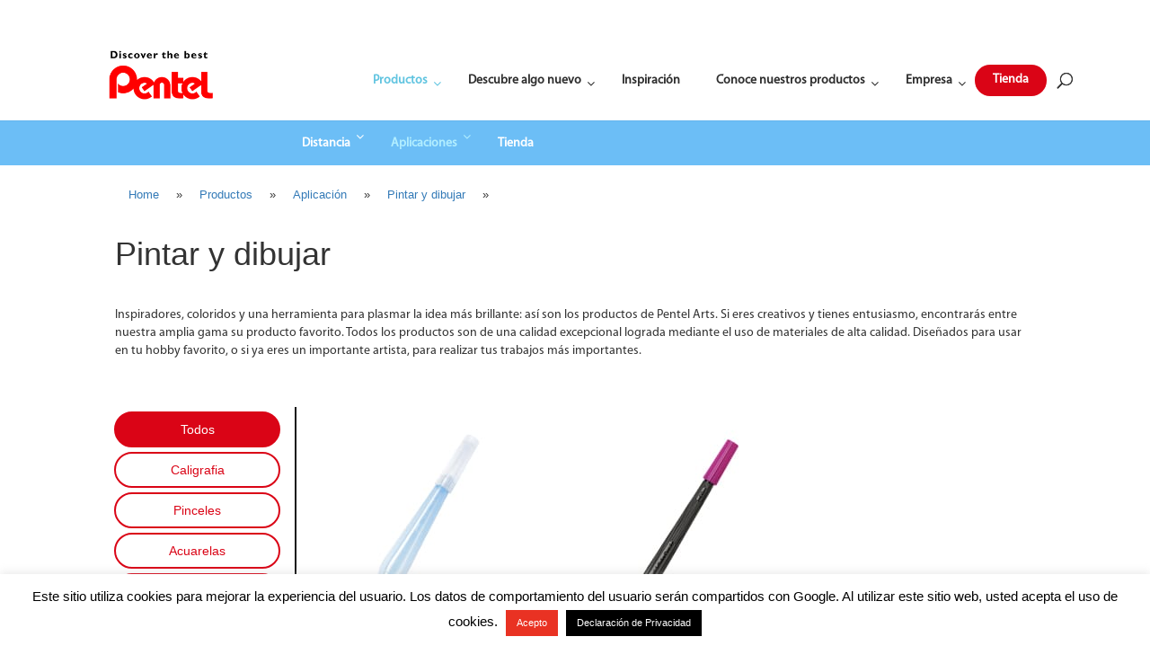

--- FILE ---
content_type: text/html; charset=UTF-8
request_url: https://pentel.es/productos/aplicacion/pintar-y-dibujar/
body_size: 37058
content:
<!DOCTYPE html>
<html lang="en-US">
<head>
	<meta charset="UTF-8" />
<meta http-equiv="X-UA-Compatible" content="IE=edge">
	<link rel="pingback" href="https://pentel.es/xmlrpc.php" />

	<script type="text/javascript">
		document.documentElement.className = 'js';
	</script>

	<script>var et_site_url='https://pentel.es';var et_post_id='623';function et_core_page_resource_fallback(a,b){"undefined"===typeof b&&(b=a.sheet.cssRules&&0===a.sheet.cssRules.length);b&&(a.onerror=null,a.onload=null,a.href?a.href=et_site_url+"/?et_core_page_resource="+a.id+et_post_id:a.src&&(a.src=et_site_url+"/?et_core_page_resource="+a.id+et_post_id))}
</script><title>Pintar y dibujar | Pentel Instrumentos de Escritura</title>
<meta name='robots' content='max-image-preview:large' />
<link rel='dns-prefetch' href='//maps.googleapis.com' />
<link rel="alternate" type="application/rss+xml" title="Pentel Instrumentos de Escritura &raquo; Feed" href="https://pentel.es/feed/" />
<link rel="alternate" type="application/rss+xml" title="Pentel Instrumentos de Escritura &raquo; Comments Feed" href="https://pentel.es/comments/feed/" />
<link rel="alternate" title="oEmbed (JSON)" type="application/json+oembed" href="https://pentel.es/wp-json/oembed/1.0/embed?url=https%3A%2F%2Fpentel.es%2Fproductos%2Faplicacion%2Fpintar-y-dibujar%2F" />
<link rel="alternate" title="oEmbed (XML)" type="text/xml+oembed" href="https://pentel.es/wp-json/oembed/1.0/embed?url=https%3A%2F%2Fpentel.es%2Fproductos%2Faplicacion%2Fpintar-y-dibujar%2F&#038;format=xml" />
<meta content="Divi v.4.8.2" name="generator"/><style id='wp-img-auto-sizes-contain-inline-css' type='text/css'>
img:is([sizes=auto i],[sizes^="auto," i]){contain-intrinsic-size:3000px 1500px}
/*# sourceURL=wp-img-auto-sizes-contain-inline-css */
</style>
<link rel='stylesheet' id='sb_instagram_styles-css' href='https://pentel.es/wp-content/plugins/instagram-feed/css/sbi-styles.min.css?ver=2.9.10' type='text/css' media='all' />
<style id='wp-emoji-styles-inline-css' type='text/css'>

	img.wp-smiley, img.emoji {
		display: inline !important;
		border: none !important;
		box-shadow: none !important;
		height: 1em !important;
		width: 1em !important;
		margin: 0 0.07em !important;
		vertical-align: -0.1em !important;
		background: none !important;
		padding: 0 !important;
	}
/*# sourceURL=wp-emoji-styles-inline-css */
</style>
<style id='classic-theme-styles-inline-css' type='text/css'>
/*! This file is auto-generated */
.wp-block-button__link{color:#fff;background-color:#32373c;border-radius:9999px;box-shadow:none;text-decoration:none;padding:calc(.667em + 2px) calc(1.333em + 2px);font-size:1.125em}.wp-block-file__button{background:#32373c;color:#fff;text-decoration:none}
/*# sourceURL=/wp-includes/css/classic-themes.min.css */
</style>
<link rel='stylesheet' id='cookie-law-info-css' href='https://pentel.es/wp-content/plugins/cookie-law-info/public/css/cookie-law-info-public.css?ver=2.0.9' type='text/css' media='all' />
<link rel='stylesheet' id='cookie-law-info-gdpr-css' href='https://pentel.es/wp-content/plugins/cookie-law-info/public/css/cookie-law-info-gdpr.css?ver=2.0.9' type='text/css' media='all' />
<link rel='stylesheet' id='rs-plugin-settings-css' href='https://pentel.es/wp-content/plugins/revslider/public/assets/css/settings.css?ver=5.4.7.1' type='text/css' media='all' />
<style id='rs-plugin-settings-inline-css' type='text/css'>
#rs-demo-id {}
/*# sourceURL=rs-plugin-settings-inline-css */
</style>
<link rel='stylesheet' id='divi-style-css' href='https://pentel.es/wp-content/themes/Divi/style.css?ver=4.8.2' type='text/css' media='all' />
<link rel='stylesheet' id='dashicons-css' href='https://pentel.es/wp-includes/css/dashicons.min.css?ver=8d59fb1971a3f364e0ef1b10c8ad5ae9' type='text/css' media='all' />
<link rel='stylesheet' id='ubermenu-css' href='https://pentel.es/wp-content/plugins/ubermenu/pro/assets/css/ubermenu.min.css?ver=3.2.2' type='text/css' media='all' />
<link rel='stylesheet' id='ubermenu-font-awesome-css' href='https://pentel.es/wp-content/plugins/ubermenu/assets/css/fontawesome/css/font-awesome.min.css?ver=4.3' type='text/css' media='all' />
<script type="text/javascript" src="https://pentel.es/wp-includes/js/jquery/jquery.min.js?ver=3.7.1" id="jquery-core-js"></script>
<script type="text/javascript" src="https://pentel.es/wp-includes/js/jquery/jquery-migrate.min.js?ver=3.4.1" id="jquery-migrate-js"></script>
<script type="text/javascript" id="cookie-law-info-js-extra">
/* <![CDATA[ */
var Cli_Data = {"nn_cookie_ids":[],"cookielist":[],"non_necessary_cookies":[],"ccpaEnabled":"","ccpaRegionBased":"","ccpaBarEnabled":"","strictlyEnabled":["necessary","obligatoire"],"ccpaType":"gdpr","js_blocking":"","custom_integration":"","triggerDomRefresh":"","secure_cookies":""};
var cli_cookiebar_settings = {"animate_speed_hide":"500","animate_speed_show":"500","background":"#FFF","border":"#b1a6a6c2","border_on":"","button_1_button_colour":"#e93223","button_1_button_hover":"#ba281c","button_1_link_colour":"#fff","button_1_as_button":"1","button_1_new_win":"","button_2_button_colour":"#000000","button_2_button_hover":"#000000","button_2_link_colour":"#ffffff","button_2_as_button":"1","button_2_hidebar":"","button_3_button_colour":"#333333","button_3_button_hover":"#292929","button_3_link_colour":"#fff","button_3_as_button":"1","button_3_new_win":"","button_4_button_colour":"#000","button_4_button_hover":"#000000","button_4_link_colour":"#fff","button_4_as_button":"1","button_7_button_colour":"#61a229","button_7_button_hover":"#4e8221","button_7_link_colour":"#fff","button_7_as_button":"1","button_7_new_win":"","font_family":"inherit","header_fix":"","notify_animate_hide":"1","notify_animate_show":"","notify_div_id":"#cookie-law-info-bar","notify_position_horizontal":"right","notify_position_vertical":"bottom","scroll_close":"","scroll_close_reload":"","accept_close_reload":"","reject_close_reload":"","showagain_tab":"","showagain_background":"#fff","showagain_border":"#000","showagain_div_id":"#cookie-law-info-again","showagain_x_position":"100px","text":"#000","show_once_yn":"","show_once":"10000","logging_on":"","as_popup":"","popup_overlay":"1","bar_heading_text":"","cookie_bar_as":"banner","popup_showagain_position":"bottom-right","widget_position":"left"};
var log_object = {"ajax_url":"https://pentel.es/wp-admin/admin-ajax.php"};
//# sourceURL=cookie-law-info-js-extra
/* ]]> */
</script>
<script type="text/javascript" src="https://pentel.es/wp-content/plugins/cookie-law-info/public/js/cookie-law-info-public.js?ver=2.0.9" id="cookie-law-info-js"></script>
<script type="text/javascript" src="https://pentel.es/wp-content/plugins/revslider/public/assets/js/jquery.themepunch.tools.min.js?ver=5.4.7.1" id="tp-tools-js"></script>
<script type="text/javascript" src="https://pentel.es/wp-content/plugins/revslider/public/assets/js/jquery.themepunch.revolution.min.js?ver=5.4.7.1" id="revmin-js"></script>
<link rel="https://api.w.org/" href="https://pentel.es/wp-json/" /><link rel="alternate" title="JSON" type="application/json" href="https://pentel.es/wp-json/wp/v2/pages/623" /><link rel="EditURI" type="application/rsd+xml" title="RSD" href="https://pentel.es/xmlrpc.php?rsd" />

<link rel="canonical" href="https://pentel.es/productos/aplicacion/pintar-y-dibujar/" />
<link rel='shortlink' href='https://pentel.es/?p=623' />
<!-- start Simple Custom CSS and JS -->
<style type="text/css">
@media screen and ( max-width: 980px) {   
  img#logo {
    margin: 0 auto;
    display: block;
    min-height: 36px;
}
  
  .et_header_style_left .logo_container{
    height: 0% !important;
  }
  
  div#et_top_search{
    display:none;
  }
}</style>
<!-- end Simple Custom CSS and JS -->
<!-- start Simple Custom CSS and JS -->
<style type="text/css">
@media screen and ( max-width: 480px) {
  
  ul.simplefilter.simplefilter_871, ul.simplefilter.simplefilter_1320, ul.simplefilter.simplefilter_1377, ul.simplefilter.simplefilter_1398 {

    width: 100% !important;

}
  
  
  .et_pb_slider_0.et_pb_slider .et-pb-slider-arrows a{
   padding-right:20px; 
  }
  
  .product-details{
background:url(https://pentel.es/wp-content/uploads/2017/10/bluebottombg.jpg) !important ;
background-repeat: no-repeat !important;
background-position: center bottom !important;
background-size: contain !important;
background-color:#58cae6 !important; 
min-height:360px;
 
}
  
   div#et_top_search{
    display:none;
  }
  
   .et_header_style_left .logo_container{
    height: 0{6a759b45c70fee7aa0730b49bb74420890513ecfbbac329aa7767123a779df99} !important;
  }
  
  .product-column{
background:url(https://pentel.es/wp-content/uploads/2017/10/bluebottombg.jpg) !important ;
background-repeat: no-repeat !important;
background-position: center bottom !important;
background-size: contain !important;
background-color:#58cae6 !important; 
min-height:560px !important;
}

  
  .sto-mobilecol5 img {
    margin-top: 85px;
}
  
  .sto-mobilecolrow6{
  background:url(https://pentel.es/wp-content/uploads/2017/10/stobgbottom.jpg), url(https://pentel.es/wp-content/uploads/2017/10/Expertentippsmobile.png)  !important;
background-repeat: no-repeat, no-repeat  !important;
background-position: center bottom, center center  !important;
background-size: contain, cover  !important;
background-color:#34c1c8  !important;
max-height:562px;
min-height:562px;  
  }
  
  .sto-mobilecol5 {
        background: url(https://pentel.es/wp-content/uploads/2017/10/stobgbottom.jpg) !important;
    background-repeat: no-repeat  !important;
    background-position: center bottom  !important;
    background-color: #34c1c8 !important;
    max-height: 562px;
    min-height: 562px;
}
  
  .sto-mobilecolrow4{
     background: url(https://pentel.es/wp-content/uploads/2017/10/stobgbottom.jpg) !important;
  background-repeat: no-repeat !important;
  background-position: center bottom !important;
  background-color:#34c1c8 !important; 
  max-height:500px;
  min-height:500px;
  }
  
  .sto-mobilecol3 {
    background: url(https://pentel.es/wp-content/uploads/2017/10/stobgbottom.jpg) !important;
    background-repeat: no-repeat !important;
    background-position: center bottom !important;
    background-color: #34c1c8  !important;
    max-height: 362px !important;
    min-height: 362px !important;
}
  
  .sto-mobilecolrow2{
  background:url(https://pentel.es/wp-content/uploads/2017/10/stobgbottom.jpg), url(https://pentel.es/wp-content/uploads/2017/10/mobilehandlettering.png) !important;
  background-repeat: no-repeat, no-repeat !important;
  background-position: center bottom, center center !important;
  background-size: contain, contain !important;
  background-color:#34c1c8 !important; 
  max-height:362px;
  min-height:362px; 
}
  

    .tech-mobilecolrow2{
    background: url(https://pentel.es/wp-content/uploads/2017/11/techbgbottom.jpg), url(https://pentel.es/wp-content/uploads/2017/11/Ebene-11.png) !important;
    background-repeat: no-repeat, no-repeat !important;
    background-position: center bottom, center 54px !important;
    background-size: contain, cover!important;
    background-color: #80539d !important;
    max-height: 362px;
    min-height: 362px;
}
  
  .sto-mobilecol1 {
    background: url(https://pentel.es/wp-content/uploads/2017/10/stobgbottom.jpg) !important;
    background-repeat: no-repeat !important;
    background-position: center bottom !important;
    background-color: #34c1c8 !important;
    max-height: 562px;
    min-height: 562px;
}
  
  
  .et_mobile_menu {
    display: none;
    visibility: visible;
    position: absolute;
    margin-top: 56px !important;
    z-index: 9999;
    left: 0;
    width: 100{6a759b45c70fee7aa0730b49bb74420890513ecfbbac329aa7767123a779df99};
    padding: 5{6a759b45c70fee7aa0730b49bb74420890513ecfbbac329aa7767123a779df99};
    border-top: 0 !important;
    opacity: 1;
    background: rgba(255, 255, 255, 0.84) !important;
    -webkit-box-shadow: 0 2px 5px rgba(0, 0, 0, 0.1);
    -moz-box-shadow: 0 2px 5px rgba(0, 0, 0, 0.1);
    box-shadow: 0 2px 5px rgba(0, 0, 0, 0) !important;
}
  
  
  .mobile-columnrow4{
    background:url(https://pentel.es/wp-content/uploads/2017/10/mobilebg.jpg) !important;
    background-repeat:no-repeat !important;
    background-size:contain !important;
    background-position:center bottom !important;
     background-color: #e30613  !important;
  max-height:450px !important;
  min-height:450px !important;
  }
  
  .columnrow3 {
    background: url(https://pentel.es/wp-content/uploads/2017/10/stock-vector-summer-tropical-palm-tree-leaves-border-frame-background-vector-grunge-design-for-card-poster-603918992-Kopie-e1509436163434.png), url(https://pentel.es/wp-content/uploads/2017/10/mobilebg.jpg) !important;
    background-repeat:  no-repeat, no-repeat  !important;
    background-position: center -35px, center bottom  !important;
    background-color: #e30613  !important;
    background-size:cover, contain !important;
 
}
  
.mobile-columnrow2{
background:url(https://pentel.es/wp-content/uploads/2017/10/Ebene-9.png), url(https://pentel.es/wp-content/uploads/2017/10/mobilebg.jpg) !important;
background-repeat: no-repeat, no-repeat  !important;
background-position: center left, center bottom !important;
background-size: 108{6a759b45c70fee7aa0730b49bb74420890513ecfbbac329aa7767123a779df99}, contain !important;
background-color:#e30613 !important; 
max-height:562px !important;
min-height:562px !important;

}
  
  
  .columnrow1{
background: url(https://pentel.es/wp-content/uploads/2017/10/Ebene-5-Kopie-2.png), url(https://pentel.es/wp-content/uploads/2017/10/mobilebg.jpg) !important;
background-repeat:  no-repeat, no-repeat !important;
background-position:  center left, center bottom !important;
background-size:  auto, contain !important;
background-color:#e30613 !important; 
max-height:562px;
min-height:562px;
}
  
  
    .kcolumnrow1{
background: url(https://pentel.es/wp-content/uploads/2017/10/Ebene-12-1.png), url(https://pentel.es/wp-content/uploads/2017/11/techbgbottom.jpg) !important;
background-repeat:  no-repeat, no-repeat !important;
background-position:  center center, center bottom !important;
background-size:  auto, contain !important;
background-color:#80539d !important; 
max-height:562px;
min-height:562px;
}
  
  
  
  
  header#main-header{
 height:80px;
}
  
img#logo {
    margin: 0 auto;
    display: block;
    min-height: 36px;
}

  .forange {
    position: absolute !important;
    top: 0 !important;
    left: 0 !important;
    margin: 0 auto !important;
    right: 0 !important;
}
  .circlewhite h1 {
    color: #95ad23;
    font-size: 20px;
    padding-top: 44px;
}
  .circlewhite p {
    color: #007fa0;
    padding-left: 10px;
    padding-right: 10px;
    padding-top: 0 !important;
    padding-bottom: 10px;
    font-size: 12px;
}
  .circlewhite {
    width: 275px  !important;
    height: 275px  !important;
    border-radius: 400px  !important;
    background: rgba(255, 255, 255, 0.70)  !important;
    padding: 0 !important;
}
  img.alignnone.size-full.wp-image-227 {
  width: 183px;
    margin-top: 40px;
    display: block;
    margin: 0 auto;
    padding-top: 40px;
    padding-bottom: 10px;
}
  .cleft, .cright {
    right: 0 !important;
    bottom: 0 !important;
    position: inherit !important;
    margin: 0 auto !important;
}
  
  
 header#main-header {
    margin-top: 0px !important;
    background-color: rgba(255, 255, 255, 0.8);
}
  
  .bottomrow{
    min-height: 455px !important;
    background:none !important;
  }
 
  
 
 .columnleft {
    background: url(https://pentel.es/wp-content/uploads/2017/10/Bild-Energel.png), url(https://pentel.es/wp-content/uploads/2017/10/mobilebgtop.jpg) !important;
    background-color: #58cae6 !important;
    min-height: 370px !important;
    background-size: contain, contain !important;
    background-position: 0px 70px,center bottom !important;
    background-repeat: no-repeat, no-repeat !important;
}

  .columnright{
background: url(https://pentel.es/wp-content/uploads/2017/10/Wasser-Marker-big.png) no-repeat !important;
    background-color: #c7d655 !important;
    background-position: 60px 0px !important;
    background-size: contain !important;
    max-height: 330px !important;
    min-height: 330px !important;
  }
  
    .bottomrow{
    background: url(https://pentel.es/wp-content/uploads/2017/10/170912_pentel_website_startseite-Recovered.jpg) no-repeat !important;
    background-position: -155px 0px !important;
    background-size: cover !important;
    max-height: 330px !important;
    min-height: 330px !important;
  }
  
  
  .circlewhite{
   margin-top:30px !important; 
  }
}</style>
<!-- end Simple Custom CSS and JS -->
<!-- start Simple Custom CSS and JS -->
<style type="text/css">
@font-face {
    font-family: myriadprosemibold;
    src: url('https://pentel.es/wp-content/fonts/MyriadPro-Semibold.otf');
              
}

@font-face {
    font-family: myriadproregular;
    src: url('https://pentel.es/wp-content/fonts/MyriadPro-Regular.otf');
  
} 

 


ul#ubermenu-nav-main-2-primary-menu li a span {
    font-size: 14px !important;
    font-family: myriadproregular;
}

#logo{
     max-height: 57px !important; 
}

.smush-detected-img {
    box-shadow: unset !important;
}

li#menu-item-772 {
    display: none !important;
}

.ubermenu .ubermenu-nav .ubermenu-column-1-3 {
    width: 9.33%;
}

.mfp-title {
    display: none;
}

img.mfp-img{
 background:#fff; 
}

body{
   font-family: myriadproregular;
}

header#main-header {
    z-index: 999;
}
.detailedbtn:hover{
  background-color:#b40812;
}

.detailedbtn{
	background-color: #e30613;
    border-radius: 40px;
    height: 35px;
    margin-top: 0;
    font-size: 14px;
    color: #fff;
    padding: 3px 10px 10px 10px;
    position: absolute;
    margin-left: 10px;
}




.filtr-item {
    padding: 1rem !important;
    width: 290px !important;
    height: 279px !important;
}
 

.row.text-center {
    width: 130px;
    float: left;
  height:200px;

}

 

div#filter_gallery_871, div#filter_gallery_1320, div#filter_gallery_1377, div#filter_gallery_1398 {
   float:left;
    display: inline-block;
    border-left: 2px solid #111;
    width: 80%;  
    margin-left: 0px;
    min-height:500px;
}

 
ul.simplefilter.simplefilter_871, ul.simplefilter.simplefilter_1320, ul.simplefilter.simplefilter_1377, ul.simplefilter.simplefilter_1398 {
    float: left;
    width: 100px; 
    position: absolute;
  color:#da0416 !important;
}


.simplefilter_1398 li {
    border: 2px solid #da0416  !important;
    color: #da0416 !important;
}

.simplefilter li {
  width: 185px;
  border-radius: 20px;
  color: #da0416 !important;
  margin-top: 5px;
}



.breadcrumb-container.theme1 {
    margin-top: 30px;
}

.et-search-form input {
    position: absolute;
    top: 0;
    left: 63px;
    bottom: 0;
    width: 152px;
    margin: 35px auto !important;
    height: 38px;
    border: 1px solid #ddd;
    color: #333;
    background: #f3f3f3;
    border-radius: 22px;
    padding-left: 15px;
}

div#et_top_search {
    margin-top: 22px;
  margin: 19px -12px 0 0px;
    width: 0;
  
}

#menu-item-514 a {
    margin-top: -8px !important;
    color: #fff;
} 
li#menu-item-514:hover{
  background-color: #c60611;
}

li#menu-item-514 {
    background-color: #da0416;
    border-radius: 40px;
    height: 35px;
    margin-top: 7px;
}

img.thumbnail.pfg_loading.thumbnail_1398.pfg-img.pfg_img_1398.img-responsive.hvr-grow {
    display: block;
    text-align: center;
    margin: 0 auto;
}

.ubermenu .ubermenu-item .ubermenu-submenu-drop {
    box-shadow: none !important;
}



.sto-mobilecol11{
background:url(https://pentel.es/wp-content/uploads/2018/01/home-foto-2.png), url(https://pentel.es/wp-content/uploads/2017/10/left.jpg) !important;
background-repeat: no-repeat, no-repeat !important;
background-position: center left, right center !important;
background-size: contain, contain !important;
background-color:#34c1c8  !important;
max-height:562px;
min-height:562px; 
}



.product-details{
 background:url(https://pentel.es/wp-content/uploads/2017/10/left-blue.jpg) ;
background-repeat: no-repeat;
background-position: center right;
background-size: contain;
background-color:#58cae6; 
min-height:560px;
 
}

.product-column{
background:url(https://pentel.es/wp-content/uploads/2017/10/left-blue.jpg) ;
background-repeat: no-repeat;
background-position: center right;
background-size: contain;
background-color:#58cae6; 
min-height:560px;
}

.sto-mobilecol1{
background:url(https://pentel.es/wp-content/uploads/2017/10/left.jpg);
background-repeat: no-repeat;
background-position: center right;
background-color:#34c1c8; 
max-height:562px;
min-height:562px;
}

.tech-mobilecol1{
background:url(https://pentel.es/wp-content/uploads/2017/11/vleft.jpg), url(https://pentel.es/wp-content/uploads/2017/11/Ebene-10.png);
background-repeat: no-repeat, no-repeat;
background-position: center right, bottom left;
background-color:#34c1c8; 
max-height:562px;
min-height:562px;
}

.tech-mobilecol2{
background:url(https://pentel.es/wp-content/uploads/2017/11/vright.jpg), url(https://pentel.es/wp-content/uploads/2017/11/Ebene-11.png) !important;
background-repeat: no-repeat, no-repeat !important;
background-position: center left, right bottom !important;
background-size: contain, contain !important;
background-color:#80539d  !important;
max-height:562px;
min-height:562px; 
}

.tech-mobilecol3{
background:url(https://pentel.es/wp-content/uploads/2017/11/vleft.jpg);
background-repeat: no-repeat;
background-position: center right;
background-color:#34c1c8; 
max-height:562px;
min-height:562px;
}


.sto-mobilecol2{
background:url(https://pentel.es/wp-content/uploads/2017/10/right.jpg), url(https://pentel.es/wp-content/uploads/2017/10/handlettering.png) !important;
background-repeat: no-repeat, no-repeat !important;
background-position: center left, 100px bottom !important;
background-size: contain, contain !important;
background-color:#34c1c8  !important;
max-height:562px;
min-height:562px; 
}


.sto-mobilecol3{
background:url(https://pentel.es/wp-content/uploads/2017/10/left.jpg);
background-repeat: no-repeat;
background-position: center right;
background-color:#34c1c8; 
max-height:562px;
min-height:562px;
}
.sto-mobilecol4{
background:url(https://pentel.es/wp-content/uploads/2017/10/right.jpg);
background-repeat: no-repeat;
background-position: center left;
background-color:#34c1c8; 
max-height:562px;
min-height:562px;
}
.sto-mobilecol5{
background:url(https://pentel.es/wp-content/uploads/2017/10/left.jpg);
background-repeat: no-repeat;
background-position: center right;
background-color:#34c1c8; 
max-height:562px;
min-height:562px;
}
.sto-mobilecol6{
background:url(https://pentel.es/wp-content/uploads/2017/10/right.jpg), url(https://pentel.es/wp-content/uploads/2017/10/Expertentipps.png);
background-repeat: no-repeat, no-repeat;
background-position: center left, right bottom;
background-size: contain, 85%;
background-color:#34c1c8; 
max-height:562px;
min-height:562px;

}
 




.mobile_menu_bar:before{
      color: #fff;
      font-size: 43px !important;
}

.mobile_menu_bar {
    display: block;
    position: absolute;
    line-height: 0;
    background-color: #f00;
    left: 0;
    height: 39px;
    margin-bottom: 20px;
}



.kcolumnrow1{
background:url(https://pentel.es/wp-content/uploads/2017/11/vleft.jpg), url(https://pentel.es/wp-content/uploads/2017/11/Ebene-10.png);
background-repeat: no-repeat, no-repeat;
background-position: center right, left bottom;
background-size: contain, auto;
background-color:#80539d; 
max-height:562px;
min-height:562px;
}


.columnrow1{
background:url(https://pentel.es/wp-content/uploads/2017/10/red-left.jpg), url(https://pentel.es/wp-content/uploads/2017/10/Ebene-5-Kopie-2.png);
background-repeat: no-repeat, no-repeat;
background-position: center right, center left;
background-size: contain, auto;
background-color:#e30613; 
max-height:562px;
min-height:562px;
}

.columnrow2{
background:url(https://pentel.es/wp-content/uploads/2017/10/red-right.jpg), url(https://pentel.es/wp-content/uploads/2017/10/Ebene-9.png);
background-repeat: no-repeat, no-repeat;
background-position: center left, right bottom;
background-size: contain, 83%;
background-color:#e30613; 
max-height:562px;
min-height:562px;

}

.columnrow3{
background:url(https://pentel.es/wp-content/uploads/2017/10/red-left.jpg), url(https://pentel.es/wp-content/uploads/2017/10/stock-vector-summer-tropical-palm-tree-leaves-border-frame-background-vector-grunge-design-for-card-poster-603918992-Kopie.png);
background-repeat: no-repeat, no-repeat;
background-position: center right, center left;
background-color:#e30613; 
max-height:562px;
min-height:562px;
}

.columnrow4{
background:url(https://pentel.es/wp-content/uploads/2017/10/red-right.jpg);
background-repeat: no-repeat;
background-position: center left;
background-color:#e30613; 
max-height:562px;
min-height:562px;
}

/* techonologie */

ul.ubermenu-submenu.ubermenu-submenu-id-206.ubermenu-submenu-type-mega.ubermenu-submenu-drop.ubermenu-submenu-align-full_width.ubermenu-submenu-retractor-top{
background: rgba(157, 123, 174, 0.7);
width: 100vw !important;
}


ul.ubermenu-submenu.ubermenu-submenu-id-206.ubermenu-submenu-type-mega.ubermenu-submenu-drop.ubermenu-submenu-align-full_width.ubermenu-submenu-retractor-top:before,
ul.ubermenu-submenu.ubermenu-submenu-id-206.ubermenu-submenu-type-mega.ubermenu-submenu-drop.ubermenu-submenu-align-full_width.ubermenu-submenu-retractor-top:after{
  content: "";
  position: absolute;
background: rgba(157, 123, 174, 0.7); /* Match the background */
  top: 0;
  bottom: 0;
 width: 100vw !important;
}

ul.ubermenu-submenu.ubermenu-submenu-id-206.ubermenu-submenu-type-mega.ubermenu-submenu-drop.ubermenu-submenu-align-full_width.ubermenu-submenu-retractor-top:before {
  right: 100%; 
}
ul.ubermenu-submenu.ubermenu-submenu-id-206.ubermenu-submenu-type-mega.ubermenu-submenu-drop.ubermenu-submenu-align-full_width.ubermenu-submenu-retractor-top:after {
  left: 100%;
} 

/* end techonologie */

/* Unternehmen */



ul.ubermenu-submenu.ubermenu-submenu-id-189.ubermenu-submenu-type-mega.ubermenu-submenu-drop.ubermenu-submenu-align-full_width.ubermenu-submenu-retractor-top{
background: rgba(227, 6, 19, 0.70);
width: 100vw !important;
}


ul.ubermenu-submenu.ubermenu-submenu-id-189.ubermenu-submenu-type-mega.ubermenu-submenu-drop.ubermenu-submenu-align-full_width.ubermenu-submenu-retractor-top:before,
ul.ubermenu-submenu.ubermenu-submenu-id-189.ubermenu-submenu-type-mega.ubermenu-submenu-drop.ubermenu-submenu-align-full_width.ubermenu-submenu-retractor-top:after{
  content: "";
  position: absolute;
  background: rgba(227, 6, 19, 0.70); /* Match the background */
  top: 0;
  bottom: 0;
  width: 100vw !important;
}

ul.ubermenu-submenu.ubermenu-submenu-id-189.ubermenu-submenu-type-mega.ubermenu-submenu-drop.ubermenu-submenu-align-full_width.ubermenu-submenu-retractor-top:before {
  right: 100%; 
}
ul.ubermenu-submenu.ubermenu-submenu-id-189.ubermenu-submenu-type-mega.ubermenu-submenu-drop.ubermenu-submenu-align-full_width.ubermenu-submenu-retractor-top:after {
  left: 100%;
} 


 
/* end Unternehmen */



/* product */



ul.ubermenu-submenu.ubermenu-submenu-id-772.ubermenu-submenu-type-mega.ubermenu-submenu-drop.ubermenu-submenu-align-vertical_parent_item.ubermenu-autoclear.ubermenu-submenu-retractor-top{
background: rgba(46, 163, 242, 0.70);
width: 100vw !important;
}


ul.ubermenu-submenu.ubermenu-submenu-id-772.ubermenu-submenu-type-mega.ubermenu-submenu-drop.ubermenu-submenu-align-vertical_parent_item.ubermenu-autoclear.ubermenu-submenu-retractor-top:before,
ul.ubermenu-submenu.ubermenu-submenu-id-772.ubermenu-submenu-type-mega.ubermenu-submenu-drop.ubermenu-submenu-align-vertical_parent_item.ubermenu-autoclear.ubermenu-submenu-retractor-top:after{
  content: "";
  position: absolute;
   background: rgba(46, 163, 242, 0.70); /* Match the background */
  top: 0;
  bottom: 0;
 width: 100vw !important;
}

ul.ubermenu-submenu.ubermenu-submenu-id-772.ubermenu-submenu-type-mega.ubermenu-submenu-drop.ubermenu-submenu-align-vertical_parent_item.ubermenu-autoclear.ubermenu-submenu-retractor-top:before {
  right: 100%; 
}
ul.ubermenu-submenu.ubermenu-submenu-id-772.ubermenu-submenu-type-mega.ubermenu-submenu-drop.ubermenu-submenu-align-vertical_parent_item.ubermenu-autoclear.ubermenu-submenu-retractor-top:after {
  left: 100%;
} 


ul.ubermenu-submenu.ubermenu-submenu-id-304.ubermenu-submenu-type-mega.ubermenu-submenu-drop.ubermenu-submenu-align-full_width.ubermenu-submenu-retractor-top{
background: rgba(46, 163, 242, 0.70);
width: 100vw !important;
}


ul.ubermenu-submenu.ubermenu-submenu-id-304.ubermenu-submenu-type-mega.ubermenu-submenu-drop.ubermenu-submenu-align-full_width.ubermenu-submenu-retractor-top:before,
ul.ubermenu-submenu.ubermenu-submenu-id-304.ubermenu-submenu-type-mega.ubermenu-submenu-drop.ubermenu-submenu-align-full_width.ubermenu-submenu-retractor-top:after{
  content: "";
  position: absolute;
   background: rgba(46, 163, 242, 0.70); /* Match the background */
  top: 0;
  bottom: 0;
 width: 100vw !important;
}

ul.ubermenu-submenu.ubermenu-submenu-id-304.ubermenu-submenu-type-mega.ubermenu-submenu-drop.ubermenu-submenu-align-full_width.ubermenu-submenu-retractor-top:before {
  right: 100%; 
}
ul.ubermenu-submenu.ubermenu-submenu-id-304.ubermenu-submenu-type-mega.ubermenu-submenu-drop.ubermenu-submenu-align-full_width.ubermenu-submenu-retractor-top:after {
  left: 100%;
} 



ul.ubermenu-submenu.ubermenu-submenu-id-73.ubermenu-submenu-type-mega.ubermenu-submenu-drop.ubermenu-submenu-align-vertical_parent_item.ubermenu-autoclear.ubermenu-submenu-retractor-top{
background: rgba(46, 163, 242, 0.70) !important;
width: 100vw !important;
} 
ul.ubermenu-submenu.ubermenu-submenu-id-73.ubermenu-submenu-type-mega.ubermenu-submenu-drop.ubermenu-submenu-align-vertical_parent_item.ubermenu-autoclear.ubermenu-submenu-retractor-top:before,
ul.ubermenu-submenu.ubermenu-submenu-id-73.ubermenu-submenu-type-mega.ubermenu-submenu-drop.ubermenu-submenu-align-vertical_parent_item.ubermenu-autoclear.ubermenu-submenu-retractor-top:after{
  content: "";
  position: absolute;
   background: rgba(46, 163, 242, 0.70); /* Match the background */
  top: 0;
  bottom: 0;
 width: 100vw !important;
}

ul.ubermenu-submenu.ubermenu-submenu-id-73.ubermenu-submenu-type-mega.ubermenu-submenu-drop.ubermenu-submenu-align-vertical_parent_item.ubermenu-autoclear.ubermenu-submenu-retractor-top:before {
  right: 100%; 
}
ul.ubermenu-submenu.ubermenu-submenu-id-73.ubermenu-submenu-type-mega.ubermenu-submenu-drop.ubermenu-submenu-align-vertical_parent_item.ubermenu-autoclear.ubermenu-submenu-retractor-top:after {
  left: 100%;
} 



ul.ubermenu-submenu.ubermenu-submenu-id-74.ubermenu-submenu-type-mega.ubermenu-submenu-drop.ubermenu-submenu-align-vertical_parent_item.ubermenu-autoclear.ubermenu-submenu-retractor-top{
background: rgba(46, 163, 242, 0.70) !important;
width: 100vw !important;
} 
ul.ubermenu-submenu.ubermenu-submenu-id-74.ubermenu-submenu-type-mega.ubermenu-submenu-drop.ubermenu-submenu-align-vertical_parent_item.ubermenu-autoclear.ubermenu-submenu-retractor-top:before,
ul.ubermenu-submenu.ubermenu-submenu-id-74.ubermenu-submenu-type-mega.ubermenu-submenu-drop.ubermenu-submenu-align-vertical_parent_item.ubermenu-autoclear.ubermenu-submenu-retractor-top:after{
  content: "";
  position: absolute;
   background: rgba(46, 163, 242, 0.70); /* Match the background */
  top: 0;
  bottom: 0;
 width: 100vw !important;
}

ul.ubermenu-submenu.ubermenu-submenu-id-74.ubermenu-submenu-type-mega.ubermenu-submenu-drop.ubermenu-submenu-align-vertical_parent_item.ubermenu-autoclear.ubermenu-submenu-retractor-top:before {
  right: 100%; 
}
ul.ubermenu-submenu.ubermenu-submenu-id-74.ubermenu-submenu-type-mega.ubermenu-submenu-drop.ubermenu-submenu-align-vertical_parent_item.ubermenu-autoclear.ubermenu-submenu-retractor-top:after {
  left: 100%;
} 



 
ul.ubermenu-submenu.ubermenu-submenu-id-75.ubermenu-submenu-type-mega.ubermenu-submenu-drop.ubermenu-submenu-align-vertical_parent_item.ubermenu-submenu-retractor-top{
background: rgba(46, 163, 242, 0.70) !important;
width: 100vw !important;
} 
ul.ubermenu-submenu.ubermenu-submenu-id-75.ubermenu-submenu-type-mega.ubermenu-submenu-drop.ubermenu-submenu-align-vertical_parent_item.ubermenu-submenu-retractor-top:before,
ul.ubermenu-submenu.ubermenu-submenu-id-75.ubermenu-submenu-type-mega.ubermenu-submenu-drop.ubermenu-submenu-align-vertical_parent_item.ubermenu-submenu-retractor-top:after{
  content: "";
  position: absolute;
   background: rgba(46, 163, 242, 0.70); /* Match the background */
  top: 0;
  bottom: 0;
 width: 100vw !important;
}

ul.ubermenu-submenu.ubermenu-submenu-id-75.ubermenu-submenu-type-mega.ubermenu-submenu-drop.ubermenu-submenu-align-vertical_parent_item.ubermenu-submenu-retractor-top:before {
  right: 100%; 
}
ul.ubermenu-submenu.ubermenu-submenu-id-75.ubermenu-submenu-type-mega.ubermenu-submenu-drop.ubermenu-submenu-align-vertical_parent_item.ubermenu-submenu-retractor-top:after {
  left: 100%;
} 

/* end  product */


/* stobern */

ul.ubermenu-submenu.ubermenu-submenu-id-254.ubermenu-submenu-type-mega.ubermenu-submenu-drop.ubermenu-submenu-align-full_width {
      width: 100vw !important ;
    background: rgba(52, 194, 200, 0.70);
} 
 
ul.ubermenu-submenu.ubermenu-submenu-id-254.ubermenu-submenu-type-mega.ubermenu-submenu-drop.ubermenu-submenu-align-full_width:before,
ul.ubermenu-submenu.ubermenu-submenu-id-254.ubermenu-submenu-type-mega.ubermenu-submenu-drop.ubermenu-submenu-align-full_width:after{
  content: "";
  position: absolute;
     background: rgba(52, 194, 200, 0.70); /* Match the background */
  top: 0;
  bottom: 0;
 width: 100vw !important;
}

ul.ubermenu-submenu.ubermenu-submenu-id-254.ubermenu-submenu-type-mega.ubermenu-submenu-drop.ubermenu-submenu-align-full_width:before {
  right: 100%; 
}
ul.ubermenu-submenu.ubermenu-submenu-id-254.ubermenu-submenu-type-mega.ubermenu-submenu-drop.ubermenu-submenu-align-full_width:after {
  left: 100%;
} 

/* end  stobern */

.ubermenu .ubermenu-submenu.ubermenu-submenu-id-73 {
    background: rgba(46, 163, 242, 0) !important;
}






#footer-bottom {
    display: none;
}

#main-footer { 
    background: url(https://pentel.es/wp-content/uploads/2017/10/Footerbg.png);
  	background-repeat:no-repeat;
    background-size:cover;
}


#footer-widgets .footer-widget li{
 padding-left:0 !important; 
}

#footer-widgets .footer-widget li:before{
   content:none !important;
}

ul.footer-icon li:before {
 
    content:none !important;
}

ul.footer-icon li {
    float: left;
    padding-right: 10px;
 
}

ul.footer-icon{
 margin-top:20px; 
}

.circlewhite h1{
 color:#95ad23; 
}

.cright p{
 color:#96ae23 !important; 
}

.forange p, .forange h1 {
   color:#f08046 !important; 
}


.forange{
  position:absolute;
   top: 150px;
   left: 40px;
}
.forange a{
  background-color:#f08046 !important;
  color:#fff !important;
}

.cright a {
    color: #fff;
    background-color: #96ae23 !important;
    padding: 8px 40px;
}

.circlewhite p {
    color: #007fa0;
    padding-left: 10px;
    padding-right: 10px;
  	padding-top:10px;
  	padding-bottom:10px;
}

.circlewhite a {
    color: #fff;
    background-color: #58cae6;
    padding: 8px 40px;
}

.cright{
 top: 20px;
    left: 40px; 
   position: absolute; 
}

.cleft{
    right: 20px;
    bottom: -669px;
    position: absolute;
}

.circlewhite {
    width: 400px;
    height: 400px;
    border-radius: 400px;
    background: rgba(255, 255, 255, 0.70);
    padding: 70px;
   
}

.circlewhiteinred {
    width: 350px;
    height: 350px;
    border-radius: 400px;
    background: rgba(255, 255, 255, 0.70);
    padding: 75px;
}

.cleftg{
 right: 90px;
    bottom: 40px; 
   position: absolute; 
}



.ubermenu-sub-indicators .ubermenu-has-submenu-drop>.ubermenu-target:after{
 margin-top:-14px !important; 
}

h1{
 font-family: myriadprosemibold;
}

p{
   font-family: myriadproregular;
}

header#main-header {
    margin-top: 30px;
    background-color: #fff; 
    background-color: rgba(255, 255, 255, 0.90);
}
.et_pb_fullwidth_code.et_pb_module {
 
    margin-bottom: -105px;
}

ul.ubermenu-submenu.ubermenu-submenu-id-304.ubermenu-submenu-type-mega.ubermenu-submenu-drop.ubermenu-submenu-align-full_width {
   /* width: 100vw !important;
    margin-left: calc(-50vw + 50{6a759b45c70fee7aa0730b49bb74420890513ecfbbac329aa7767123a779df99} - 0px);
    background: rgba(46, 163, 242, 0.70);*/ 
}

ul.ubermenu-submenu.ubermenu-submenu-id-73.ubermenu-submenu-type-mega.ubermenu-submenu-drop.ubermenu-submenu-align-left_edge_item.ubermenu-autoclear {
    background: rgba(46, 163, 242, 0.70);
}

 


 .columnleft{
background:url(https://pentel.es/wp-content/uploads/2017/10/Bild-Energel.png), url(https://pentel.es/wp-content/uploads/2017/10/techbg-left.jpg) ;
background-repeat: no-repeat, no-repeat;
background-position: center left, center right;
background-size: contain, contain;
background-color:#58cae6; 
max-height:768px;
min-height:768px;
}

.columnright{
background:url(https://pentel.es/wp-content/uploads/2017/10/techbg-right.jpg) ;
background-repeat: no-repeat;
background-position: center left;
background-size: contain;
background-color:#c7d655; 
max-height:768px;
min-height:768px;

}

.bottomrow{
max-height:710px;
height:670px;
background-repeat:no-repeat;
background-position:center center;
background-size:contain;
}</style>
<!-- end Simple Custom CSS and JS -->
<style id="ubermenu-custom-generated-css">
/** UberMenu Custom Menu Styles (Customizer) **/
/* main */
.ubermenu-main .ubermenu-item.ubermenu-active .ubermenu-submenu-drop.ubermenu-submenu-type-mega { overflow:visible; }
.ubermenu.ubermenu-main { background:none; border:none; box-shadow:none; }
.ubermenu.ubermenu-main .ubermenu-item-level-0 > .ubermenu-target { border:none; box-shadow:none; }
.ubermenu.ubermenu-main.ubermenu-horizontal .ubermenu-submenu-drop.ubermenu-submenu-align-left_edge_bar, .ubermenu.ubermenu-main.ubermenu-horizontal .ubermenu-submenu-drop.ubermenu-submenu-align-full_width { left:0; }
.ubermenu.ubermenu-main.ubermenu-horizontal .ubermenu-item-level-0.ubermenu-active > .ubermenu-submenu-drop, .ubermenu.ubermenu-main.ubermenu-horizontal:not(.ubermenu-transition-shift) .ubermenu-item-level-0 > .ubermenu-submenu-drop { margin-top:0; }
.ubermenu-main.ubermenu-transition-fade .ubermenu-item .ubermenu-submenu-drop { margin-top:0; }
.ubermenu-main .ubermenu-item-level-0 > .ubermenu-target { color:#2d2d2d; -webkit-box-shadow:inset 1px 0 0 0 rgba(255,255,255,0); -moz-box-shadow:inset 1px 0 0 0 rgba(255,255,255,0); -o-box-shadow:inset 1px 0 0 0 rgba(255,255,255,0); box-shadow:inset 1px 0 0 0 rgba(255,255,255,0); }
.ubermenu-main .ubermenu-item-level-0.ubermenu-active > .ubermenu-target,.ubermenu-main .ubermenu-item-level-0:hover > .ubermenu-target { -webkit-box-shadow:inset 1px 0 0 0 rgba(255,255,255,0); -moz-box-shadow:inset 1px 0 0 0 rgba(255,255,255,0); -o-box-shadow:inset 1px 0 0 0 rgba(255,255,255,0); box-shadow:inset 1px 0 0 0 rgba(255,255,255,0); }
.ubermenu-main .ubermenu-item-level-0 > .ubermenu-submenu-drop { box-shadow:none; }


/** UberMenu Custom Menu Item Styles (Menu Item Settings) **/
/* 59 */    .ubermenu .ubermenu-item.ubermenu-item-59.ubermenu-active > .ubermenu-target, .ubermenu .ubermenu-item.ubermenu-item-59:hover > .ubermenu-target, .ubermenu .ubermenu-submenu .ubermenu-item.ubermenu-item-59.ubermenu-active > .ubermenu-target, .ubermenu .ubermenu-submenu .ubermenu-item.ubermenu-item-59:hover > .ubermenu-target { color:#e30613; }
            .ubermenu .ubermenu-item.ubermenu-item-59.ubermenu-current-menu-item > .ubermenu-target,.ubermenu .ubermenu-item.ubermenu-item-59.ubermenu-current-menu-ancestor > .ubermenu-target { color:#e30613; }
/* 542 */   .ubermenu .ubermenu-item.ubermenu-item-542.ubermenu-active > .ubermenu-target, .ubermenu .ubermenu-item.ubermenu-item-542:hover > .ubermenu-target, .ubermenu .ubermenu-submenu .ubermenu-item.ubermenu-item-542.ubermenu-active > .ubermenu-target, .ubermenu .ubermenu-submenu .ubermenu-item.ubermenu-item-542:hover > .ubermenu-target { color:#f2d9ff; }
            .ubermenu .ubermenu-item.ubermenu-item-542.ubermenu-current-menu-item > .ubermenu-target,.ubermenu .ubermenu-item.ubermenu-item-542.ubermenu-current-menu-ancestor > .ubermenu-target { color:#f2d9ff; }
/* 541 */   .ubermenu .ubermenu-item.ubermenu-item-541.ubermenu-active > .ubermenu-target, .ubermenu .ubermenu-item.ubermenu-item-541:hover > .ubermenu-target, .ubermenu .ubermenu-submenu .ubermenu-item.ubermenu-item-541.ubermenu-active > .ubermenu-target, .ubermenu .ubermenu-submenu .ubermenu-item.ubermenu-item-541:hover > .ubermenu-target { color:#f2d9ff; }
            .ubermenu .ubermenu-item.ubermenu-item-541.ubermenu-current-menu-item > .ubermenu-target,.ubermenu .ubermenu-item.ubermenu-item-541.ubermenu-current-menu-ancestor > .ubermenu-target { color:#f2d9ff; }
/* 540 */   .ubermenu .ubermenu-item.ubermenu-item-540.ubermenu-active > .ubermenu-target, .ubermenu .ubermenu-item.ubermenu-item-540:hover > .ubermenu-target, .ubermenu .ubermenu-submenu .ubermenu-item.ubermenu-item-540.ubermenu-active > .ubermenu-target, .ubermenu .ubermenu-submenu .ubermenu-item.ubermenu-item-540:hover > .ubermenu-target { color:#f2d9ff; }
            .ubermenu .ubermenu-item.ubermenu-item-540.ubermenu-current-menu-item > .ubermenu-target,.ubermenu .ubermenu-item.ubermenu-item-540.ubermenu-current-menu-ancestor > .ubermenu-target { color:#f2d9ff; }
/* 73 */    .ubermenu .ubermenu-item.ubermenu-item-73.ubermenu-active > .ubermenu-target, .ubermenu .ubermenu-item.ubermenu-item-73:hover > .ubermenu-target, .ubermenu .ubermenu-submenu .ubermenu-item.ubermenu-item-73.ubermenu-active > .ubermenu-target, .ubermenu .ubermenu-submenu .ubermenu-item.ubermenu-item-73:hover > .ubermenu-target { color:#b2eeff; }
            .ubermenu .ubermenu-item.ubermenu-item-73.ubermenu-current-menu-item > .ubermenu-target,.ubermenu .ubermenu-item.ubermenu-item-73.ubermenu-current-menu-ancestor > .ubermenu-target { color:#b2eeff; }
            .ubermenu .ubermenu-submenu.ubermenu-submenu-id-73 { background-color:#22b2d6; }
            .ubermenu .ubermenu-submenu.ubermenu-submenu-id-73 .ubermenu-target, .ubermenu .ubermenu-submenu.ubermenu-submenu-id-73 .ubermenu-target > .ubermenu-target-description { color:#ffffff; }
/* 626 */   .ubermenu .ubermenu-item.ubermenu-item-626.ubermenu-active > .ubermenu-target, .ubermenu .ubermenu-item.ubermenu-item-626:hover > .ubermenu-target, .ubermenu .ubermenu-submenu .ubermenu-item.ubermenu-item-626.ubermenu-active > .ubermenu-target, .ubermenu .ubermenu-submenu .ubermenu-item.ubermenu-item-626:hover > .ubermenu-target { color:#b2eeff; }
            .ubermenu .ubermenu-item.ubermenu-item-626.ubermenu-current-menu-item > .ubermenu-target,.ubermenu .ubermenu-item.ubermenu-item-626.ubermenu-current-menu-ancestor > .ubermenu-target { color:#b2eeff; }
/* 627 */   .ubermenu .ubermenu-item.ubermenu-item-627.ubermenu-active > .ubermenu-target, .ubermenu .ubermenu-item.ubermenu-item-627:hover > .ubermenu-target, .ubermenu .ubermenu-submenu .ubermenu-item.ubermenu-item-627.ubermenu-active > .ubermenu-target, .ubermenu .ubermenu-submenu .ubermenu-item.ubermenu-item-627:hover > .ubermenu-target { color:#b2eeff; }
            .ubermenu .ubermenu-item.ubermenu-item-627.ubermenu-current-menu-item > .ubermenu-target,.ubermenu .ubermenu-item.ubermenu-item-627.ubermenu-current-menu-ancestor > .ubermenu-target { color:#b2eeff; }
/* 628 */   .ubermenu .ubermenu-item.ubermenu-item-628.ubermenu-active > .ubermenu-target, .ubermenu .ubermenu-item.ubermenu-item-628:hover > .ubermenu-target, .ubermenu .ubermenu-submenu .ubermenu-item.ubermenu-item-628.ubermenu-active > .ubermenu-target, .ubermenu .ubermenu-submenu .ubermenu-item.ubermenu-item-628:hover > .ubermenu-target { color:#b2eeff; }
            .ubermenu .ubermenu-item.ubermenu-item-628.ubermenu-current-menu-item > .ubermenu-target,.ubermenu .ubermenu-item.ubermenu-item-628.ubermenu-current-menu-ancestor > .ubermenu-target { color:#b2eeff; }
/* 598 */   .ubermenu .ubermenu-item.ubermenu-item-598.ubermenu-active > .ubermenu-target, .ubermenu .ubermenu-item.ubermenu-item-598:hover > .ubermenu-target, .ubermenu .ubermenu-submenu .ubermenu-item.ubermenu-item-598.ubermenu-active > .ubermenu-target, .ubermenu .ubermenu-submenu .ubermenu-item.ubermenu-item-598:hover > .ubermenu-target { color:#ffbabe; }
            .ubermenu .ubermenu-item.ubermenu-item-598.ubermenu-current-menu-item > .ubermenu-target,.ubermenu .ubermenu-item.ubermenu-item-598.ubermenu-current-menu-ancestor > .ubermenu-target { color:#ffbabe; }
/* 518 */   .ubermenu .ubermenu-item.ubermenu-item-518.ubermenu-active > .ubermenu-target, .ubermenu .ubermenu-item.ubermenu-item-518:hover > .ubermenu-target, .ubermenu .ubermenu-submenu .ubermenu-item.ubermenu-item-518.ubermenu-active > .ubermenu-target, .ubermenu .ubermenu-submenu .ubermenu-item.ubermenu-item-518:hover > .ubermenu-target { color:#ffbabe; }
            .ubermenu .ubermenu-item.ubermenu-item-518.ubermenu-current-menu-item > .ubermenu-target,.ubermenu .ubermenu-item.ubermenu-item-518.ubermenu-current-menu-ancestor > .ubermenu-target { color:#ffbabe; }
/* 517 */   .ubermenu .ubermenu-item.ubermenu-item-517.ubermenu-active > .ubermenu-target, .ubermenu .ubermenu-item.ubermenu-item-517:hover > .ubermenu-target, .ubermenu .ubermenu-submenu .ubermenu-item.ubermenu-item-517.ubermenu-active > .ubermenu-target, .ubermenu .ubermenu-submenu .ubermenu-item.ubermenu-item-517:hover > .ubermenu-target { color:#ffbabe; }
            .ubermenu .ubermenu-item.ubermenu-item-517.ubermenu-current-menu-item > .ubermenu-target,.ubermenu .ubermenu-item.ubermenu-item-517.ubermenu-current-menu-ancestor > .ubermenu-target { color:#ffbabe; }
/* 516 */   .ubermenu .ubermenu-item.ubermenu-item-516.ubermenu-active > .ubermenu-target, .ubermenu .ubermenu-item.ubermenu-item-516:hover > .ubermenu-target, .ubermenu .ubermenu-submenu .ubermenu-item.ubermenu-item-516.ubermenu-active > .ubermenu-target, .ubermenu .ubermenu-submenu .ubermenu-item.ubermenu-item-516:hover > .ubermenu-target { color:#ffbabe; }
            .ubermenu .ubermenu-item.ubermenu-item-516.ubermenu-current-menu-item > .ubermenu-target,.ubermenu .ubermenu-item.ubermenu-item-516.ubermenu-current-menu-ancestor > .ubermenu-target { color:#ffbabe; }
/* 514 */   .ubermenu .ubermenu-item.ubermenu-item-514.ubermenu-active > .ubermenu-target, .ubermenu .ubermenu-item.ubermenu-item-514:hover > .ubermenu-target, .ubermenu .ubermenu-submenu .ubermenu-item.ubermenu-item-514.ubermenu-active > .ubermenu-target, .ubermenu .ubermenu-submenu .ubermenu-item.ubermenu-item-514:hover > .ubermenu-target { color:#04355f; }
/* 839 */   .ubermenu .ubermenu-item.ubermenu-item-839.ubermenu-active > .ubermenu-target, .ubermenu .ubermenu-item.ubermenu-item-839:hover > .ubermenu-target, .ubermenu .ubermenu-submenu .ubermenu-item.ubermenu-item-839.ubermenu-active > .ubermenu-target, .ubermenu .ubermenu-submenu .ubermenu-item.ubermenu-item-839:hover > .ubermenu-target { color:#b2eeff; }
            .ubermenu .ubermenu-item.ubermenu-item-839.ubermenu-current-menu-item > .ubermenu-target,.ubermenu .ubermenu-item.ubermenu-item-839.ubermenu-current-menu-ancestor > .ubermenu-target { color:#b2eeff; }
/* 695 */   .ubermenu .ubermenu-item.ubermenu-item-695.ubermenu-active > .ubermenu-target, .ubermenu .ubermenu-item.ubermenu-item-695:hover > .ubermenu-target, .ubermenu .ubermenu-submenu .ubermenu-item.ubermenu-item-695.ubermenu-active > .ubermenu-target, .ubermenu .ubermenu-submenu .ubermenu-item.ubermenu-item-695:hover > .ubermenu-target { color:#b2eeff; }
            .ubermenu .ubermenu-item.ubermenu-item-695.ubermenu-current-menu-item > .ubermenu-target,.ubermenu .ubermenu-item.ubermenu-item-695.ubermenu-current-menu-ancestor > .ubermenu-target { color:#b2eeff; }
/* 693 */   .ubermenu .ubermenu-item.ubermenu-item-693.ubermenu-active > .ubermenu-target, .ubermenu .ubermenu-item.ubermenu-item-693:hover > .ubermenu-target, .ubermenu .ubermenu-submenu .ubermenu-item.ubermenu-item-693.ubermenu-active > .ubermenu-target, .ubermenu .ubermenu-submenu .ubermenu-item.ubermenu-item-693:hover > .ubermenu-target { color:#b2eeff; }
            .ubermenu .ubermenu-item.ubermenu-item-693.ubermenu-current-menu-item > .ubermenu-target,.ubermenu .ubermenu-item.ubermenu-item-693.ubermenu-current-menu-ancestor > .ubermenu-target { color:#b2eeff; }
/* 838 */   .ubermenu .ubermenu-item.ubermenu-item-838.ubermenu-active > .ubermenu-target, .ubermenu .ubermenu-item.ubermenu-item-838:hover > .ubermenu-target, .ubermenu .ubermenu-submenu .ubermenu-item.ubermenu-item-838.ubermenu-active > .ubermenu-target, .ubermenu .ubermenu-submenu .ubermenu-item.ubermenu-item-838:hover > .ubermenu-target { color:#b2eeff; }
            .ubermenu .ubermenu-item.ubermenu-item-838.ubermenu-current-menu-item > .ubermenu-target,.ubermenu .ubermenu-item.ubermenu-item-838.ubermenu-current-menu-ancestor > .ubermenu-target { color:#b2eeff; }
/* 694 */   .ubermenu .ubermenu-item.ubermenu-item-694.ubermenu-active > .ubermenu-target, .ubermenu .ubermenu-item.ubermenu-item-694:hover > .ubermenu-target, .ubermenu .ubermenu-submenu .ubermenu-item.ubermenu-item-694.ubermenu-active > .ubermenu-target, .ubermenu .ubermenu-submenu .ubermenu-item.ubermenu-item-694:hover > .ubermenu-target { color:#b2eeff; }
            .ubermenu .ubermenu-item.ubermenu-item-694.ubermenu-current-menu-item > .ubermenu-target,.ubermenu .ubermenu-item.ubermenu-item-694.ubermenu-current-menu-ancestor > .ubermenu-target { color:#b2eeff; }
/* 836 */   .ubermenu .ubermenu-item.ubermenu-item-836.ubermenu-active > .ubermenu-target, .ubermenu .ubermenu-item.ubermenu-item-836:hover > .ubermenu-target, .ubermenu .ubermenu-submenu .ubermenu-item.ubermenu-item-836.ubermenu-active > .ubermenu-target, .ubermenu .ubermenu-submenu .ubermenu-item.ubermenu-item-836:hover > .ubermenu-target { color:#b2eeff; }
            .ubermenu .ubermenu-item.ubermenu-item-836.ubermenu-current-menu-item > .ubermenu-target,.ubermenu .ubermenu-item.ubermenu-item-836.ubermenu-current-menu-ancestor > .ubermenu-target { color:#b2eeff; }
/* 840 */   .ubermenu .ubermenu-item.ubermenu-item-840.ubermenu-active > .ubermenu-target, .ubermenu .ubermenu-item.ubermenu-item-840:hover > .ubermenu-target, .ubermenu .ubermenu-submenu .ubermenu-item.ubermenu-item-840.ubermenu-active > .ubermenu-target, .ubermenu .ubermenu-submenu .ubermenu-item.ubermenu-item-840:hover > .ubermenu-target { color:#b2eeff; }
            .ubermenu .ubermenu-item.ubermenu-item-840.ubermenu-current-menu-item > .ubermenu-target,.ubermenu .ubermenu-item.ubermenu-item-840.ubermenu-current-menu-ancestor > .ubermenu-target { color:#b2eeff; }
/* 841 */   .ubermenu .ubermenu-item.ubermenu-item-841.ubermenu-active > .ubermenu-target, .ubermenu .ubermenu-item.ubermenu-item-841:hover > .ubermenu-target, .ubermenu .ubermenu-submenu .ubermenu-item.ubermenu-item-841.ubermenu-active > .ubermenu-target, .ubermenu .ubermenu-submenu .ubermenu-item.ubermenu-item-841:hover > .ubermenu-target { color:#b2eeff; }
            .ubermenu .ubermenu-item.ubermenu-item-841.ubermenu-current-menu-item > .ubermenu-target,.ubermenu .ubermenu-item.ubermenu-item-841.ubermenu-current-menu-ancestor > .ubermenu-target { color:#b2eeff; }
/* 842 */   .ubermenu .ubermenu-item.ubermenu-item-842.ubermenu-active > .ubermenu-target, .ubermenu .ubermenu-item.ubermenu-item-842:hover > .ubermenu-target, .ubermenu .ubermenu-submenu .ubermenu-item.ubermenu-item-842.ubermenu-active > .ubermenu-target, .ubermenu .ubermenu-submenu .ubermenu-item.ubermenu-item-842:hover > .ubermenu-target { color:#b2eeff; }
            .ubermenu .ubermenu-item.ubermenu-item-842.ubermenu-current-menu-item > .ubermenu-target,.ubermenu .ubermenu-item.ubermenu-item-842.ubermenu-current-menu-ancestor > .ubermenu-target { color:#b2eeff; }
/* 77 */    .ubermenu .ubermenu-item.ubermenu-item-77.ubermenu-active > .ubermenu-target, .ubermenu .ubermenu-item.ubermenu-item-77:hover > .ubermenu-target, .ubermenu .ubermenu-submenu .ubermenu-item.ubermenu-item-77.ubermenu-active > .ubermenu-target, .ubermenu .ubermenu-submenu .ubermenu-item.ubermenu-item-77:hover > .ubermenu-target { color:#b2eeff; }
            .ubermenu .ubermenu-item.ubermenu-item-77.ubermenu-current-menu-item > .ubermenu-target,.ubermenu .ubermenu-item.ubermenu-item-77.ubermenu-current-menu-ancestor > .ubermenu-target { color:#b2eeff; }
/* 769 */   .ubermenu .ubermenu-item.ubermenu-item-769.ubermenu-active > .ubermenu-target, .ubermenu .ubermenu-item.ubermenu-item-769:hover > .ubermenu-target, .ubermenu .ubermenu-submenu .ubermenu-item.ubermenu-item-769.ubermenu-active > .ubermenu-target, .ubermenu .ubermenu-submenu .ubermenu-item.ubermenu-item-769:hover > .ubermenu-target { color:#02fff6; }
            .ubermenu .ubermenu-item.ubermenu-item-769.ubermenu-current-menu-item > .ubermenu-target,.ubermenu .ubermenu-item.ubermenu-item-769.ubermenu-current-menu-ancestor > .ubermenu-target { color:#02fff6; }
/* 771 */   .ubermenu .ubermenu-item.ubermenu-item-771.ubermenu-active > .ubermenu-target, .ubermenu .ubermenu-item.ubermenu-item-771:hover > .ubermenu-target, .ubermenu .ubermenu-submenu .ubermenu-item.ubermenu-item-771.ubermenu-active > .ubermenu-target, .ubermenu .ubermenu-submenu .ubermenu-item.ubermenu-item-771:hover > .ubermenu-target { color:#02fff6; }
            .ubermenu .ubermenu-item.ubermenu-item-771.ubermenu-current-menu-item > .ubermenu-target,.ubermenu .ubermenu-item.ubermenu-item-771.ubermenu-current-menu-ancestor > .ubermenu-target { color:#02fff6; }
/* 993 */   .ubermenu .ubermenu-item.ubermenu-item-993.ubermenu-active > .ubermenu-target, .ubermenu .ubermenu-item.ubermenu-item-993:hover > .ubermenu-target, .ubermenu .ubermenu-submenu .ubermenu-item.ubermenu-item-993.ubermenu-active > .ubermenu-target, .ubermenu .ubermenu-submenu .ubermenu-item.ubermenu-item-993:hover > .ubermenu-target { color:#02fff6; }
            .ubermenu .ubermenu-item.ubermenu-item-993.ubermenu-current-menu-item > .ubermenu-target,.ubermenu .ubermenu-item.ubermenu-item-993.ubermenu-current-menu-ancestor > .ubermenu-target { color:#02fff6; }
/* 74 */    .ubermenu .ubermenu-item.ubermenu-item-74.ubermenu-active > .ubermenu-target, .ubermenu .ubermenu-item.ubermenu-item-74:hover > .ubermenu-target, .ubermenu .ubermenu-submenu .ubermenu-item.ubermenu-item-74.ubermenu-active > .ubermenu-target, .ubermenu .ubermenu-submenu .ubermenu-item.ubermenu-item-74:hover > .ubermenu-target { color:#b2eeff; }
            .ubermenu .ubermenu-item.ubermenu-item-74.ubermenu-current-menu-item > .ubermenu-target,.ubermenu .ubermenu-item.ubermenu-item-74.ubermenu-current-menu-ancestor > .ubermenu-target { color:#b2eeff; }
/* 206 */   .ubermenu .ubermenu-active > .ubermenu-submenu.ubermenu-submenu-id-206 { padding:0 0 0 52%; }
            .ubermenu .ubermenu-item.ubermenu-item-206.ubermenu-active > .ubermenu-target, .ubermenu .ubermenu-item.ubermenu-item-206:hover > .ubermenu-target, .ubermenu .ubermenu-submenu .ubermenu-item.ubermenu-item-206.ubermenu-active > .ubermenu-target, .ubermenu .ubermenu-submenu .ubermenu-item.ubermenu-item-206:hover > .ubermenu-target { color:#9d7bae; }
            .ubermenu .ubermenu-item.ubermenu-item-206.ubermenu-current-menu-item > .ubermenu-target,.ubermenu .ubermenu-item.ubermenu-item-206.ubermenu-current-menu-ancestor > .ubermenu-target { color:#9d7bae; }
            .ubermenu .ubermenu-submenu.ubermenu-submenu-id-206 .ubermenu-target, .ubermenu .ubermenu-submenu.ubermenu-submenu-id-206 .ubermenu-target > .ubermenu-target-description { color:#ffffff; }
/* 189 */   .ubermenu .ubermenu-active > .ubermenu-submenu.ubermenu-submenu-id-189 { padding:0 0 0 37%; }
            .ubermenu .ubermenu-item.ubermenu-item-189.ubermenu-active > .ubermenu-target, .ubermenu .ubermenu-item.ubermenu-item-189:hover > .ubermenu-target, .ubermenu .ubermenu-submenu .ubermenu-item.ubermenu-item-189.ubermenu-active > .ubermenu-target, .ubermenu .ubermenu-submenu .ubermenu-item.ubermenu-item-189:hover > .ubermenu-target { color:#e30613; }
            .ubermenu .ubermenu-item.ubermenu-item-189.ubermenu-current-menu-item > .ubermenu-target,.ubermenu .ubermenu-item.ubermenu-item-189.ubermenu-current-menu-ancestor > .ubermenu-target { color:#e30613; }
            .ubermenu .ubermenu-submenu.ubermenu-submenu-id-189 .ubermenu-target, .ubermenu .ubermenu-submenu.ubermenu-submenu-id-189 .ubermenu-target > .ubermenu-target-description { color:#ffffff; }
/* 263 */   .ubermenu .ubermenu-item.ubermenu-item-263.ubermenu-active > .ubermenu-target, .ubermenu .ubermenu-item.ubermenu-item-263:hover > .ubermenu-target, .ubermenu .ubermenu-submenu .ubermenu-item.ubermenu-item-263.ubermenu-active > .ubermenu-target, .ubermenu .ubermenu-submenu .ubermenu-item.ubermenu-item-263:hover > .ubermenu-target { color:#e6710a; }
            .ubermenu .ubermenu-item.ubermenu-item-263.ubermenu-current-menu-item > .ubermenu-target,.ubermenu .ubermenu-item.ubermenu-item-263.ubermenu-current-menu-ancestor > .ubermenu-target { color:#e6710a; }
/* 254 */   .ubermenu .ubermenu-active > .ubermenu-submenu.ubermenu-submenu-id-254 { padding:0 0 0 33%; }
            .ubermenu .ubermenu-item.ubermenu-item-254.ubermenu-active > .ubermenu-target, .ubermenu .ubermenu-item.ubermenu-item-254:hover > .ubermenu-target, .ubermenu .ubermenu-submenu .ubermenu-item.ubermenu-item-254.ubermenu-active > .ubermenu-target, .ubermenu .ubermenu-submenu .ubermenu-item.ubermenu-item-254:hover > .ubermenu-target { color:#77d4d6; }
            .ubermenu .ubermenu-item.ubermenu-item-254.ubermenu-current-menu-item > .ubermenu-target,.ubermenu .ubermenu-item.ubermenu-item-254.ubermenu-current-menu-ancestor > .ubermenu-target { color:#77d4d6; }
            .ubermenu .ubermenu-submenu.ubermenu-submenu-id-254 { background-color:#77d4d6; }
            .ubermenu .ubermenu-submenu.ubermenu-submenu-id-254 .ubermenu-target, .ubermenu .ubermenu-submenu.ubermenu-submenu-id-254 .ubermenu-target > .ubermenu-target-description { color:#ffffff; }
/* 304 */   .ubermenu .ubermenu-active > .ubermenu-submenu.ubermenu-submenu-id-304 { padding:0 0 0 20%; }
            .ubermenu .ubermenu-item.ubermenu-item-304.ubermenu-active > .ubermenu-target, .ubermenu .ubermenu-item.ubermenu-item-304:hover > .ubermenu-target, .ubermenu .ubermenu-submenu .ubermenu-item.ubermenu-item-304.ubermenu-active > .ubermenu-target, .ubermenu .ubermenu-submenu .ubermenu-item.ubermenu-item-304:hover > .ubermenu-target { color:#60c4e0; }
            .ubermenu .ubermenu-item.ubermenu-item-304.ubermenu-current-menu-item > .ubermenu-target,.ubermenu .ubermenu-item.ubermenu-item-304.ubermenu-current-menu-ancestor > .ubermenu-target { color:#60c4e0; }
            .ubermenu .ubermenu-submenu.ubermenu-submenu-id-304 .ubermenu-target, .ubermenu .ubermenu-submenu.ubermenu-submenu-id-304 .ubermenu-target > .ubermenu-target-description { color:#ffffff; }

/* Status: Loaded from Transient */

</style><meta name="viewport" content="width=device-width, initial-scale=1.0, maximum-scale=1.0, user-scalable=0" /><link rel="preload" href="https://pentel.es/wp-content/themes/Divi/core/admin/fonts/modules.ttf" as="font" crossorigin="anonymous"><meta name="generator" content="Powered by Slider Revolution 5.4.7.1 - responsive, Mobile-Friendly Slider Plugin for WordPress with comfortable drag and drop interface." />
<link rel="icon" href="https://pentel.es/wp-content/uploads/2018/06/cropped-favicon-32x32.jpg" sizes="32x32" />
<link rel="icon" href="https://pentel.es/wp-content/uploads/2018/06/cropped-favicon-192x192.jpg" sizes="192x192" />
<link rel="apple-touch-icon" href="https://pentel.es/wp-content/uploads/2018/06/cropped-favicon-180x180.jpg" />
<meta name="msapplication-TileImage" content="https://pentel.es/wp-content/uploads/2018/06/cropped-favicon-270x270.jpg" />
<script type="text/javascript">function setREVStartSize(e){									
						try{ e.c=jQuery(e.c);var i=jQuery(window).width(),t=9999,r=0,n=0,l=0,f=0,s=0,h=0;
							if(e.responsiveLevels&&(jQuery.each(e.responsiveLevels,function(e,f){f>i&&(t=r=f,l=e),i>f&&f>r&&(r=f,n=e)}),t>r&&(l=n)),f=e.gridheight[l]||e.gridheight[0]||e.gridheight,s=e.gridwidth[l]||e.gridwidth[0]||e.gridwidth,h=i/s,h=h>1?1:h,f=Math.round(h*f),"fullscreen"==e.sliderLayout){var u=(e.c.width(),jQuery(window).height());if(void 0!=e.fullScreenOffsetContainer){var c=e.fullScreenOffsetContainer.split(",");if (c) jQuery.each(c,function(e,i){u=jQuery(i).length>0?u-jQuery(i).outerHeight(!0):u}),e.fullScreenOffset.split("%").length>1&&void 0!=e.fullScreenOffset&&e.fullScreenOffset.length>0?u-=jQuery(window).height()*parseInt(e.fullScreenOffset,0)/100:void 0!=e.fullScreenOffset&&e.fullScreenOffset.length>0&&(u-=parseInt(e.fullScreenOffset,0))}f=u}else void 0!=e.minHeight&&f<e.minHeight&&(f=e.minHeight);e.c.closest(".rev_slider_wrapper").css({height:f})					
						}catch(d){console.log("Failure at Presize of Slider:"+d)}						
					};</script>
<link rel="stylesheet" id="et-core-unified-623-cached-inline-styles" href="https://pentel.es/wp-content/et-cache/623/et-core-unified-623-17668595855029.min.css" onerror="et_core_page_resource_fallback(this, true)" onload="et_core_page_resource_fallback(this)" /><style id='global-styles-inline-css' type='text/css'>
:root{--wp--preset--aspect-ratio--square: 1;--wp--preset--aspect-ratio--4-3: 4/3;--wp--preset--aspect-ratio--3-4: 3/4;--wp--preset--aspect-ratio--3-2: 3/2;--wp--preset--aspect-ratio--2-3: 2/3;--wp--preset--aspect-ratio--16-9: 16/9;--wp--preset--aspect-ratio--9-16: 9/16;--wp--preset--color--black: #000000;--wp--preset--color--cyan-bluish-gray: #abb8c3;--wp--preset--color--white: #ffffff;--wp--preset--color--pale-pink: #f78da7;--wp--preset--color--vivid-red: #cf2e2e;--wp--preset--color--luminous-vivid-orange: #ff6900;--wp--preset--color--luminous-vivid-amber: #fcb900;--wp--preset--color--light-green-cyan: #7bdcb5;--wp--preset--color--vivid-green-cyan: #00d084;--wp--preset--color--pale-cyan-blue: #8ed1fc;--wp--preset--color--vivid-cyan-blue: #0693e3;--wp--preset--color--vivid-purple: #9b51e0;--wp--preset--gradient--vivid-cyan-blue-to-vivid-purple: linear-gradient(135deg,rgb(6,147,227) 0%,rgb(155,81,224) 100%);--wp--preset--gradient--light-green-cyan-to-vivid-green-cyan: linear-gradient(135deg,rgb(122,220,180) 0%,rgb(0,208,130) 100%);--wp--preset--gradient--luminous-vivid-amber-to-luminous-vivid-orange: linear-gradient(135deg,rgb(252,185,0) 0%,rgb(255,105,0) 100%);--wp--preset--gradient--luminous-vivid-orange-to-vivid-red: linear-gradient(135deg,rgb(255,105,0) 0%,rgb(207,46,46) 100%);--wp--preset--gradient--very-light-gray-to-cyan-bluish-gray: linear-gradient(135deg,rgb(238,238,238) 0%,rgb(169,184,195) 100%);--wp--preset--gradient--cool-to-warm-spectrum: linear-gradient(135deg,rgb(74,234,220) 0%,rgb(151,120,209) 20%,rgb(207,42,186) 40%,rgb(238,44,130) 60%,rgb(251,105,98) 80%,rgb(254,248,76) 100%);--wp--preset--gradient--blush-light-purple: linear-gradient(135deg,rgb(255,206,236) 0%,rgb(152,150,240) 100%);--wp--preset--gradient--blush-bordeaux: linear-gradient(135deg,rgb(254,205,165) 0%,rgb(254,45,45) 50%,rgb(107,0,62) 100%);--wp--preset--gradient--luminous-dusk: linear-gradient(135deg,rgb(255,203,112) 0%,rgb(199,81,192) 50%,rgb(65,88,208) 100%);--wp--preset--gradient--pale-ocean: linear-gradient(135deg,rgb(255,245,203) 0%,rgb(182,227,212) 50%,rgb(51,167,181) 100%);--wp--preset--gradient--electric-grass: linear-gradient(135deg,rgb(202,248,128) 0%,rgb(113,206,126) 100%);--wp--preset--gradient--midnight: linear-gradient(135deg,rgb(2,3,129) 0%,rgb(40,116,252) 100%);--wp--preset--font-size--small: 13px;--wp--preset--font-size--medium: 20px;--wp--preset--font-size--large: 36px;--wp--preset--font-size--x-large: 42px;--wp--preset--spacing--20: 0.44rem;--wp--preset--spacing--30: 0.67rem;--wp--preset--spacing--40: 1rem;--wp--preset--spacing--50: 1.5rem;--wp--preset--spacing--60: 2.25rem;--wp--preset--spacing--70: 3.38rem;--wp--preset--spacing--80: 5.06rem;--wp--preset--shadow--natural: 6px 6px 9px rgba(0, 0, 0, 0.2);--wp--preset--shadow--deep: 12px 12px 50px rgba(0, 0, 0, 0.4);--wp--preset--shadow--sharp: 6px 6px 0px rgba(0, 0, 0, 0.2);--wp--preset--shadow--outlined: 6px 6px 0px -3px rgb(255, 255, 255), 6px 6px rgb(0, 0, 0);--wp--preset--shadow--crisp: 6px 6px 0px rgb(0, 0, 0);}:where(.is-layout-flex){gap: 0.5em;}:where(.is-layout-grid){gap: 0.5em;}body .is-layout-flex{display: flex;}.is-layout-flex{flex-wrap: wrap;align-items: center;}.is-layout-flex > :is(*, div){margin: 0;}body .is-layout-grid{display: grid;}.is-layout-grid > :is(*, div){margin: 0;}:where(.wp-block-columns.is-layout-flex){gap: 2em;}:where(.wp-block-columns.is-layout-grid){gap: 2em;}:where(.wp-block-post-template.is-layout-flex){gap: 1.25em;}:where(.wp-block-post-template.is-layout-grid){gap: 1.25em;}.has-black-color{color: var(--wp--preset--color--black) !important;}.has-cyan-bluish-gray-color{color: var(--wp--preset--color--cyan-bluish-gray) !important;}.has-white-color{color: var(--wp--preset--color--white) !important;}.has-pale-pink-color{color: var(--wp--preset--color--pale-pink) !important;}.has-vivid-red-color{color: var(--wp--preset--color--vivid-red) !important;}.has-luminous-vivid-orange-color{color: var(--wp--preset--color--luminous-vivid-orange) !important;}.has-luminous-vivid-amber-color{color: var(--wp--preset--color--luminous-vivid-amber) !important;}.has-light-green-cyan-color{color: var(--wp--preset--color--light-green-cyan) !important;}.has-vivid-green-cyan-color{color: var(--wp--preset--color--vivid-green-cyan) !important;}.has-pale-cyan-blue-color{color: var(--wp--preset--color--pale-cyan-blue) !important;}.has-vivid-cyan-blue-color{color: var(--wp--preset--color--vivid-cyan-blue) !important;}.has-vivid-purple-color{color: var(--wp--preset--color--vivid-purple) !important;}.has-black-background-color{background-color: var(--wp--preset--color--black) !important;}.has-cyan-bluish-gray-background-color{background-color: var(--wp--preset--color--cyan-bluish-gray) !important;}.has-white-background-color{background-color: var(--wp--preset--color--white) !important;}.has-pale-pink-background-color{background-color: var(--wp--preset--color--pale-pink) !important;}.has-vivid-red-background-color{background-color: var(--wp--preset--color--vivid-red) !important;}.has-luminous-vivid-orange-background-color{background-color: var(--wp--preset--color--luminous-vivid-orange) !important;}.has-luminous-vivid-amber-background-color{background-color: var(--wp--preset--color--luminous-vivid-amber) !important;}.has-light-green-cyan-background-color{background-color: var(--wp--preset--color--light-green-cyan) !important;}.has-vivid-green-cyan-background-color{background-color: var(--wp--preset--color--vivid-green-cyan) !important;}.has-pale-cyan-blue-background-color{background-color: var(--wp--preset--color--pale-cyan-blue) !important;}.has-vivid-cyan-blue-background-color{background-color: var(--wp--preset--color--vivid-cyan-blue) !important;}.has-vivid-purple-background-color{background-color: var(--wp--preset--color--vivid-purple) !important;}.has-black-border-color{border-color: var(--wp--preset--color--black) !important;}.has-cyan-bluish-gray-border-color{border-color: var(--wp--preset--color--cyan-bluish-gray) !important;}.has-white-border-color{border-color: var(--wp--preset--color--white) !important;}.has-pale-pink-border-color{border-color: var(--wp--preset--color--pale-pink) !important;}.has-vivid-red-border-color{border-color: var(--wp--preset--color--vivid-red) !important;}.has-luminous-vivid-orange-border-color{border-color: var(--wp--preset--color--luminous-vivid-orange) !important;}.has-luminous-vivid-amber-border-color{border-color: var(--wp--preset--color--luminous-vivid-amber) !important;}.has-light-green-cyan-border-color{border-color: var(--wp--preset--color--light-green-cyan) !important;}.has-vivid-green-cyan-border-color{border-color: var(--wp--preset--color--vivid-green-cyan) !important;}.has-pale-cyan-blue-border-color{border-color: var(--wp--preset--color--pale-cyan-blue) !important;}.has-vivid-cyan-blue-border-color{border-color: var(--wp--preset--color--vivid-cyan-blue) !important;}.has-vivid-purple-border-color{border-color: var(--wp--preset--color--vivid-purple) !important;}.has-vivid-cyan-blue-to-vivid-purple-gradient-background{background: var(--wp--preset--gradient--vivid-cyan-blue-to-vivid-purple) !important;}.has-light-green-cyan-to-vivid-green-cyan-gradient-background{background: var(--wp--preset--gradient--light-green-cyan-to-vivid-green-cyan) !important;}.has-luminous-vivid-amber-to-luminous-vivid-orange-gradient-background{background: var(--wp--preset--gradient--luminous-vivid-amber-to-luminous-vivid-orange) !important;}.has-luminous-vivid-orange-to-vivid-red-gradient-background{background: var(--wp--preset--gradient--luminous-vivid-orange-to-vivid-red) !important;}.has-very-light-gray-to-cyan-bluish-gray-gradient-background{background: var(--wp--preset--gradient--very-light-gray-to-cyan-bluish-gray) !important;}.has-cool-to-warm-spectrum-gradient-background{background: var(--wp--preset--gradient--cool-to-warm-spectrum) !important;}.has-blush-light-purple-gradient-background{background: var(--wp--preset--gradient--blush-light-purple) !important;}.has-blush-bordeaux-gradient-background{background: var(--wp--preset--gradient--blush-bordeaux) !important;}.has-luminous-dusk-gradient-background{background: var(--wp--preset--gradient--luminous-dusk) !important;}.has-pale-ocean-gradient-background{background: var(--wp--preset--gradient--pale-ocean) !important;}.has-electric-grass-gradient-background{background: var(--wp--preset--gradient--electric-grass) !important;}.has-midnight-gradient-background{background: var(--wp--preset--gradient--midnight) !important;}.has-small-font-size{font-size: var(--wp--preset--font-size--small) !important;}.has-medium-font-size{font-size: var(--wp--preset--font-size--medium) !important;}.has-large-font-size{font-size: var(--wp--preset--font-size--large) !important;}.has-x-large-font-size{font-size: var(--wp--preset--font-size--x-large) !important;}
/*# sourceURL=global-styles-inline-css */
</style>
<link rel='stylesheet' id='awl-bootstrap-css-css' href='https://pentel.es/wp-content/plugins/portfolio-filter-gallery-premium-modified-for-linked-filtered/css/bootstrap.min.css?ver=8d59fb1971a3f364e0ef1b10c8ad5ae9' type='text/css' media='all' />
<link rel='stylesheet' id='awl-YouTubePopUp-css-css' href='https://pentel.es/wp-content/plugins/portfolio-filter-gallery-premium-modified-for-linked-filtered/css/YouTubePopUp.css?ver=8d59fb1971a3f364e0ef1b10c8ad5ae9' type='text/css' media='all' />
<link rel='stylesheet' id='ggp-hover-css-css' href='https://pentel.es/wp-content/plugins/portfolio-filter-gallery-premium-modified-for-linked-filtered/css/hover.css?ver=8d59fb1971a3f364e0ef1b10c8ad5ae9' type='text/css' media='all' />
<link rel='stylesheet' id='awl-filter-gallery-theme-2-css-css' href='https://pentel.es/wp-content/plugins/portfolio-filter-gallery-premium-modified-for-linked-filtered/css/filter-gallery-theme-2.css?ver=8d59fb1971a3f364e0ef1b10c8ad5ae9' type='text/css' media='all' />
<link rel='stylesheet' id='awl-ld-lightbox-css-css' href='https://pentel.es/wp-content/plugins/portfolio-filter-gallery-premium-modified-for-linked-filtered/lightbox/ld-lightbox/css/lightbox.css?ver=8d59fb1971a3f364e0ef1b10c8ad5ae9' type='text/css' media='all' />
</head>
<body data-rsssl=1 class="wp-singular page-template-default page page-id-623 page-child parent-pageid-325 wp-theme-Divi et_pb_button_helper_class et_fixed_nav et_show_nav et_primary_nav_dropdown_animation_fade et_secondary_nav_dropdown_animation_fade et_header_style_left et_pb_footer_columns4 et_cover_background et_pb_gutter osx et_pb_gutters3 et_pb_pagebuilder_layout et_no_sidebar et_divi_theme et-db et_minified_js et_minified_css">
	<div id="page-container">

	
	
			<header id="main-header" data-height-onload="70">
			<div class="container clearfix et_menu_container">
							<div class="logo_container">
					<span class="logo_helper"></span>
					<a href="https://pentel.es/">
						<img src="https://pentel.es/wp-content/uploads/2020/03/pentel-logo-small.png" alt="Pentel Instrumentos de Escritura" id="logo" data-height-percentage="54" />
					</a>
				</div>
							<div id="et-top-navigation" data-height="70" data-fixed-height="70">
											<nav id="top-menu-nav">
						
<!-- UberMenu [Configuration:main] [Theme Loc:primary-menu] [Integration:auto] -->
<a class="ubermenu-responsive-toggle ubermenu-responsive-toggle-main ubermenu-skin-none ubermenu-loc-primary-menu ubermenu-responsive-toggle-content-align-left ubermenu-responsive-toggle-align-left ubermenu-responsive-toggle-icon-only " data-ubermenu-target="ubermenu-main-2-primary-menu"><i class="fa fa-bars"></i></a><nav id="ubermenu-main-2-primary-menu" class="ubermenu ubermenu-nojs ubermenu-main ubermenu-menu-2 ubermenu-loc-primary-menu ubermenu-responsive ubermenu-responsive-default ubermenu-responsive-collapse ubermenu-horizontal ubermenu-transition-fade ubermenu-trigger-hover_intent ubermenu-skin-none  ubermenu-bar-align-full ubermenu-items-align-left ubermenu-disable-submenu-scroll ubermenu-sub-indicators ubermenu-retractors-responsive"><ul id="ubermenu-nav-main-2-primary-menu" class="ubermenu-nav"><li id="menu-item-304" class="ubermenu-item ubermenu-item-type-post_type ubermenu-item-object-page ubermenu-current-page-ancestor ubermenu-current-menu-ancestor ubermenu-current_page_ancestor ubermenu-item-has-children ubermenu-item-304 ubermenu-item-level-0 ubermenu-column ubermenu-column-auto ubermenu-has-submenu-drop ubermenu-active ubermenu-has-submenu-mega" ><a class="ubermenu-target ubermenu-item-layout-default ubermenu-item-layout-text_only" href="https://pentel.es/producto/" tabindex="0"><span class="ubermenu-target-title ubermenu-target-text">Productos</span></a><ul class="ubermenu-submenu ubermenu-submenu-id-304 ubermenu-submenu-type-mega ubermenu-submenu-drop ubermenu-submenu-align-full_width ubermenu-submenu-retractor-top" ><li class="ubermenu-retractor ubermenu-retractor-mobile"><i class="fa fa-times"></i> Close</li><li id="menu-item-74" class="ubermenu-item ubermenu-item-type-custom ubermenu-item-object-custom ubermenu-item-has-children ubermenu-item-74 ubermenu-item-auto ubermenu-item-header ubermenu-item-level-1 ubermenu-column ubermenu-column-natural ubermenu-has-submenu-drop ubermenu-has-submenu-mega ubermenu-relative" ><a class="ubermenu-target ubermenu-item-layout-default ubermenu-item-layout-text_only" href="https://pentel.es/producto/"><span class="ubermenu-target-title ubermenu-target-text">Distancia</span></a><ul class="ubermenu-submenu ubermenu-submenu-id-74 ubermenu-submenu-type-mega ubermenu-submenu-drop ubermenu-submenu-align-vertical_parent_item ubermenu-autoclear ubermenu-submenu-retractor-top" ><li class="ubermenu-retractor ubermenu-retractor-mobile"><i class="fa fa-times"></i> Close</li><li id="menu-item-836" class="ubermenu-item ubermenu-item-type-custom ubermenu-item-object-custom ubermenu-item-836 ubermenu-item-auto ubermenu-item-header ubermenu-item-level-2 ubermenu-column ubermenu-column-1-3" ><a class="ubermenu-target ubermenu-item-layout-default ubermenu-item-layout-text_only" href="https://pentel.es/producto/?filter=Lapices%20de%20color%20"><span class="ubermenu-target-title ubermenu-target-text">Lápices de color</span></a></li><li id="menu-item-694" class="ubermenu-item ubermenu-item-type-custom ubermenu-item-object-custom ubermenu-item-694 ubermenu-item-auto ubermenu-item-header ubermenu-item-level-2 ubermenu-column ubermenu-column-1-3" ><a class="ubermenu-target ubermenu-item-layout-default ubermenu-item-layout-text_only" href="https://pentel.es/producto/?filter=Portaminas%20"><span class="ubermenu-target-title ubermenu-target-text">Portaminas</span></a></li><li id="menu-item-838" class="ubermenu-item ubermenu-item-type-custom ubermenu-item-object-custom ubermenu-item-838 ubermenu-item-auto ubermenu-item-header ubermenu-item-level-2 ubermenu-column ubermenu-column-1-3" ><a class="ubermenu-target ubermenu-item-layout-default ubermenu-item-layout-text_only" href="https://pentel.es/producto/?filter=Rotuladores"><span class="ubermenu-target-title ubermenu-target-text">Rotuladores</span></a></li><li id="menu-item-693" class="ubermenu-item ubermenu-item-type-custom ubermenu-item-object-custom ubermenu-item-693 ubermenu-item-auto ubermenu-item-header ubermenu-item-level-2 ubermenu-column ubermenu-column-1-3" ><a class="ubermenu-target ubermenu-item-layout-default ubermenu-item-layout-text_only" href="https://pentel.es/producto/?filter=Boligrafos"><span class="ubermenu-target-title ubermenu-target-text">Bolígrafos</span></a></li><li id="menu-item-695" class="ubermenu-item ubermenu-item-type-custom ubermenu-item-object-custom ubermenu-item-695 ubermenu-item-auto ubermenu-item-header ubermenu-item-level-2 ubermenu-column ubermenu-column-1-3" ><a class="ubermenu-target ubermenu-item-layout-default ubermenu-item-layout-text_only" href="https://pentel.es/producto/?filter=Marcadores%20de%20tiza"><span class="ubermenu-target-title ubermenu-target-text">Marcadores de tiza</span></a></li><li id="menu-item-839" class="ubermenu-item ubermenu-item-type-custom ubermenu-item-object-custom ubermenu-item-839 ubermenu-item-auto ubermenu-item-header ubermenu-item-level-2 ubermenu-column ubermenu-column-1-3" ><a class="ubermenu-target ubermenu-item-layout-default ubermenu-item-layout-text_only" href="https://pentel.es/producto/?filter=Marcadores%20permanentes"><span class="ubermenu-target-title ubermenu-target-text">Marcadores permanentes</span></a></li><li id="menu-item-840" class="ubermenu-item ubermenu-item-type-custom ubermenu-item-object-custom ubermenu-item-840 ubermenu-item-auto ubermenu-item-header ubermenu-item-level-2 ubermenu-column ubermenu-column-1-3" ><a class="ubermenu-target ubermenu-item-layout-default ubermenu-item-layout-text_only" href="https://pentel.es/producto/?filter=Pinceles"><span class="ubermenu-target-title ubermenu-target-text">Pinceles</span></a></li><li id="menu-item-841" class="ubermenu-item ubermenu-item-type-custom ubermenu-item-object-custom ubermenu-item-841 ubermenu-item-auto ubermenu-item-header ubermenu-item-level-2 ubermenu-column ubermenu-column-1-3" ><a class="ubermenu-target ubermenu-item-layout-default ubermenu-item-layout-text_only" href="https://pentel.es/producto/?filter=Pasteles"><span class="ubermenu-target-title ubermenu-target-text">Pasteles</span></a></li><li id="menu-item-842" class="ubermenu-item ubermenu-item-type-custom ubermenu-item-object-custom ubermenu-item-842 ubermenu-item-auto ubermenu-item-header ubermenu-item-level-2 ubermenu-column ubermenu-column-1-3" ><a class="ubermenu-target ubermenu-item-layout-default ubermenu-item-layout-text_only" href="https://pentel.es/producto/?filter=Ceras%20textiles"><span class="ubermenu-target-title ubermenu-target-text">Ceras textiles</span></a></li><li class="ubermenu-retractor ubermenu-retractor-mobile"><i class="fa fa-times"></i> Close</li></ul></li><li id="menu-item-73" class="ubermenu-item ubermenu-item-type-custom ubermenu-item-object-custom ubermenu-current-menu-ancestor ubermenu-current-menu-parent ubermenu-item-has-children ubermenu-item-73 ubermenu-item-auto ubermenu-item-header ubermenu-item-level-1 ubermenu-column ubermenu-column-natural ubermenu-has-submenu-drop ubermenu-has-submenu-mega ubermenu-relative" ><a class="ubermenu-target ubermenu-item-layout-default ubermenu-item-layout-text_only" href="https://pentel.es/productos/aplicacion/"><span class="ubermenu-target-title ubermenu-target-text">Aplicaciones</span></a><ul class="ubermenu-submenu ubermenu-submenu-id-73 ubermenu-submenu-type-mega ubermenu-submenu-drop ubermenu-submenu-align-vertical_parent_item ubermenu-autoclear ubermenu-submenu-retractor-top" ><li class="ubermenu-retractor ubermenu-retractor-mobile"><i class="fa fa-times"></i> Close</li><li id="menu-item-627" class="ubermenu-item ubermenu-item-type-post_type ubermenu-item-object-page ubermenu-item-627 ubermenu-item-auto ubermenu-item-header ubermenu-item-level-2 ubermenu-column ubermenu-column-full" ><a class="ubermenu-target ubermenu-item-layout-default ubermenu-item-layout-text_only" href="https://pentel.es/productos/aplicacion/escribir/"><span class="ubermenu-target-title ubermenu-target-text">Escribir</span></a></li><li id="menu-item-626" class="ubermenu-item ubermenu-item-type-post_type ubermenu-item-object-page ubermenu-current-menu-item ubermenu-page_item ubermenu-page-item-623 ubermenu-current_page_item ubermenu-item-626 ubermenu-item-auto ubermenu-item-header ubermenu-item-level-2 ubermenu-column ubermenu-column-full" ><a class="ubermenu-target ubermenu-item-layout-default ubermenu-item-layout-text_only" href="https://pentel.es/productos/aplicacion/pintar-y-dibujar/"><span class="ubermenu-target-title ubermenu-target-text">Pintar y dibujar</span></a></li><li id="menu-item-628" class="ubermenu-item ubermenu-item-type-post_type ubermenu-item-object-page ubermenu-item-628 ubermenu-item-auto ubermenu-item-header ubermenu-item-level-2 ubermenu-column ubermenu-column-full" ><a class="ubermenu-target ubermenu-item-layout-default ubermenu-item-layout-text_only" href="https://pentel.es/productos/aplicacion/marcar/"><span class="ubermenu-target-title ubermenu-target-text">Marcar</span></a></li><li class="ubermenu-retractor ubermenu-retractor-mobile"><i class="fa fa-times"></i> Close</li></ul></li><li id="menu-item-77" class="ubermenu-item ubermenu-item-type-custom ubermenu-item-object-custom ubermenu-item-77 ubermenu-item-auto ubermenu-item-header ubermenu-item-level-1 ubermenu-column ubermenu-column-natural" ><a class="ubermenu-target ubermenu-item-layout-default ubermenu-item-layout-text_only" target="_blank" href="https://de.pentel-shop.eu/"><span class="ubermenu-target-title ubermenu-target-text">Tienda</span></a></li><li class="ubermenu-retractor ubermenu-retractor-mobile"><i class="fa fa-times"></i> Close</li></ul></li><li id="menu-item-254" class="ubermenu-item ubermenu-item-type-post_type ubermenu-item-object-page ubermenu-item-has-children ubermenu-item-254 ubermenu-item-level-0 ubermenu-column ubermenu-column-auto ubermenu-has-submenu-drop ubermenu-has-submenu-mega" ><a class="ubermenu-target ubermenu-item-layout-default ubermenu-item-layout-text_only" href="https://pentel.es/descubre-algo-nuevo/" tabindex="0"><span class="ubermenu-target-title ubermenu-target-text">Descubre algo nuevo</span></a><ul class="ubermenu-submenu ubermenu-submenu-id-254 ubermenu-submenu-type-mega ubermenu-submenu-drop ubermenu-submenu-align-full_width ubermenu-submenu-retractor-top" ><li class="ubermenu-retractor ubermenu-retractor-mobile"><i class="fa fa-times"></i> Close</li><li id="menu-item-769" class="ubermenu-item ubermenu-item-type-post_type ubermenu-item-object-page ubermenu-item-769 ubermenu-item-auto ubermenu-item-header ubermenu-item-level-1 ubermenu-column ubermenu-column-auto" ><a class="ubermenu-target ubermenu-item-layout-default ubermenu-item-layout-text_only" href="https://pentel.es/descubre-algo-nuevo/caligrafia/"><span class="ubermenu-target-title ubermenu-target-text">Caligrafía</span></a></li><li id="menu-item-771" class="ubermenu-item ubermenu-item-type-post_type ubermenu-item-object-page ubermenu-item-771 ubermenu-item-auto ubermenu-item-header ubermenu-item-level-1 ubermenu-column ubermenu-column-auto" ><a class="ubermenu-target ubermenu-item-layout-default ubermenu-item-layout-text_only" href="https://pentel.es/descubre-algo-nuevo/bullet-journal/"><span class="ubermenu-target-title ubermenu-target-text">Bullet Journal</span></a></li><li id="menu-item-993" class="ubermenu-item ubermenu-item-type-post_type ubermenu-item-object-page ubermenu-item-993 ubermenu-item-auto ubermenu-item-header ubermenu-item-level-1 ubermenu-column ubermenu-column-auto" ><a class="ubermenu-target ubermenu-item-layout-default ubermenu-item-layout-text_only" href="https://pentel.es/descubre-algo-nuevo/colorear/"><span class="ubermenu-target-title ubermenu-target-text">Colorear</span></a></li><li class="ubermenu-retractor ubermenu-retractor-mobile"><i class="fa fa-times"></i> Close</li></ul></li><li id="menu-item-263" class="ubermenu-item ubermenu-item-type-post_type ubermenu-item-object-page ubermenu-item-263 ubermenu-item-level-0 ubermenu-column ubermenu-column-auto" ><a class="ubermenu-target ubermenu-item-layout-default ubermenu-item-layout-text_only" href="https://pentel.es/inspiracion/" tabindex="0"><span class="ubermenu-target-title ubermenu-target-text">Inspiración</span></a></li><li id="menu-item-206" class="ubermenu-item ubermenu-item-type-post_type ubermenu-item-object-page ubermenu-item-has-children ubermenu-item-206 ubermenu-item-level-0 ubermenu-column ubermenu-column-auto ubermenu-has-submenu-drop ubermenu-has-submenu-mega" ><a class="ubermenu-target ubermenu-item-layout-default ubermenu-item-layout-text_only" href="https://pentel.es/conoce-nuestros-productos/" tabindex="0"><span class="ubermenu-target-title ubermenu-target-text">Conoce nuestros productos</span></a><ul class="ubermenu-submenu ubermenu-submenu-id-206 ubermenu-submenu-type-auto ubermenu-submenu-type-mega ubermenu-submenu-drop ubermenu-submenu-align-full_width ubermenu-submenu-retractor-top" ><li class="ubermenu-retractor ubermenu-retractor-mobile"><i class="fa fa-times"></i> Close</li><li id="menu-item-542" class="ubermenu-item ubermenu-item-type-post_type ubermenu-item-object-page ubermenu-item-542 ubermenu-item-auto ubermenu-item-header ubermenu-item-level-1 ubermenu-column ubermenu-column-auto" ><a class="ubermenu-target ubermenu-item-layout-default ubermenu-item-layout-text_only" href="https://pentel.es/conoce-nuestros-productos/portaminas-y-minas/"><span class="ubermenu-target-title ubermenu-target-text">Portaminas y minas</span></a></li><li id="menu-item-541" class="ubermenu-item ubermenu-item-type-post_type ubermenu-item-object-page ubermenu-item-541 ubermenu-item-auto ubermenu-item-header ubermenu-item-level-1 ubermenu-column ubermenu-column-auto" ><a class="ubermenu-target ubermenu-item-layout-default ubermenu-item-layout-text_only" href="https://pentel.es/conoce-nuestros-productos/marcadores/"><span class="ubermenu-target-title ubermenu-target-text">Marcadores</span></a></li><li id="menu-item-540" class="ubermenu-item ubermenu-item-type-post_type ubermenu-item-object-page ubermenu-item-540 ubermenu-item-auto ubermenu-item-header ubermenu-item-level-1 ubermenu-column ubermenu-column-auto" ><a class="ubermenu-target ubermenu-item-layout-default ubermenu-item-layout-text_only" href="https://pentel.es/conoce-nuestros-productos/material-bellas-artes/"><span class="ubermenu-target-title ubermenu-target-text">Material Bellas Artes</span></a></li><li class="ubermenu-retractor ubermenu-retractor-mobile"><i class="fa fa-times"></i> Close</li></ul></li><li id="menu-item-189" class="ubermenu-item ubermenu-item-type-post_type ubermenu-item-object-page ubermenu-item-has-children ubermenu-item-189 ubermenu-item-level-0 ubermenu-column ubermenu-column-auto ubermenu-has-submenu-drop ubermenu-has-submenu-mega" ><a class="ubermenu-target ubermenu-item-layout-default ubermenu-item-layout-text_only" href="https://pentel.es/empresa/" tabindex="0"><span class="ubermenu-target-title ubermenu-target-text">Empresa</span></a><ul class="ubermenu-submenu ubermenu-submenu-id-189 ubermenu-submenu-type-auto ubermenu-submenu-type-mega ubermenu-submenu-drop ubermenu-submenu-align-full_width ubermenu-submenu-retractor-top" ><li class="ubermenu-retractor ubermenu-retractor-mobile"><i class="fa fa-times"></i> Close</li><li id="menu-item-598" class="ubermenu-item ubermenu-item-type-post_type ubermenu-item-object-page ubermenu-item-598 ubermenu-item-auto ubermenu-item-header ubermenu-item-level-1 ubermenu-column ubermenu-column-auto" ><a class="ubermenu-target ubermenu-item-layout-default ubermenu-item-layout-text_only" href="https://pentel.es/empresa/historia/"><span class="ubermenu-target-title ubermenu-target-text">Historia</span></a></li><li id="menu-item-518" class="ubermenu-item ubermenu-item-type-post_type ubermenu-item-object-page ubermenu-item-518 ubermenu-item-auto ubermenu-item-header ubermenu-item-level-1 ubermenu-column ubermenu-column-auto" ><a class="ubermenu-target ubermenu-item-layout-default ubermenu-item-layout-text_only" href="https://pentel.es/empresa/nuestra-filosofia/"><span class="ubermenu-target-title ubermenu-target-text">Nuestra filosofía</span></a></li><li id="menu-item-517" class="ubermenu-item ubermenu-item-type-post_type ubermenu-item-object-page ubermenu-item-517 ubermenu-item-auto ubermenu-item-header ubermenu-item-level-1 ubermenu-column ubermenu-column-auto" ><a class="ubermenu-target ubermenu-item-layout-default ubermenu-item-layout-text_only" href="https://pentel.es/empresa/medio-ambiente-y-sostenibilidad/"><span class="ubermenu-target-title ubermenu-target-text">Medio ambiente y sostenibilidad</span></a></li><li id="menu-item-516" class="ubermenu-item ubermenu-item-type-post_type ubermenu-item-object-page ubermenu-item-516 ubermenu-item-auto ubermenu-item-header ubermenu-item-level-1 ubermenu-column ubermenu-column-auto" ><a class="ubermenu-target ubermenu-item-layout-default ubermenu-item-layout-text_only" href="https://pentel.es/empresa/pentel-en-el-mundo/"><span class="ubermenu-target-title ubermenu-target-text">Pentel en el mundo</span></a></li><li class="ubermenu-retractor ubermenu-retractor-mobile"><i class="fa fa-times"></i> Close</li></ul></li><li id="menu-item-514" class="ubermenu-item ubermenu-item-type-custom ubermenu-item-object-custom ubermenu-item-514 ubermenu-item-level-0 ubermenu-column ubermenu-column-auto" ><a class="ubermenu-target ubermenu-item-layout-default ubermenu-item-layout-text_only" target="_blank" href="https://de.pentel-shop.eu/" tabindex="0"><span class="ubermenu-target-title ubermenu-target-text">Tienda</span></a></li></ul></nav>
<!-- End UberMenu -->
						</nav>
					
					
					
										<div id="et_top_search">
						<span id="et_search_icon"></span>
					</div>
					
					<div id="et_mobile_nav_menu">
				<div class="mobile_nav closed">
					<span class="select_page">Select Page</span>
					<span class="mobile_menu_bar mobile_menu_bar_toggle"></span>
				</div>
			</div>				</div> <!-- #et-top-navigation -->
			</div> <!-- .container -->
			<div class="et_search_outer">
				<div class="container et_search_form_container">
					<form role="search" method="get" class="et-search-form" action="https://pentel.es/">
					<input type="search" class="et-search-field" placeholder="Search &hellip;" value="" name="s" title="Search for:" />					</form>
					<span class="et_close_search_field"></span>
				</div>
			</div>
		</header> <!-- #main-header -->
			<div id="et-main-area">
	
<div id="main-content">


			
				<article id="post-623" class="post-623 page type-page status-publish hentry">

				
					<div class="entry-content">
					<div id="et-boc" class="et-boc">
			
		<div class="et-l et-l--post">
			<div class="et_builder_inner_content et_pb_gutters3"><div class="et_pb_section et_pb_section_0 et_section_regular" >
				
				
				
				
					<div class="et_pb_row et_pb_row_0">
				<div class="et_pb_column et_pb_column_4_4 et_pb_column_0  et_pb_css_mix_blend_mode_passthrough et-last-child">
				
				
				<div class="et_pb_module et_pb_text et_pb_text_0  et_pb_text_align_left et_pb_bg_layout_light">
				
				
				<div class="et_pb_text_inner"><p>        <div class="breadcrumb-container theme1">
                    <ul>
                    <li >
            <a title="Home" href="https://pentel.es">
                <span>Home</span>
            </a>
            <span class="separator">»</span>
        </li>
                <li >
            <a title="Productos" href="https://pentel.es/productos/">
                <span>Productos</span>
            </a>
            <span class="separator">»</span>
        </li>
                <li >
            <a title="Aplicación" href="https://pentel.es/productos/aplicacion/">
                <span>Aplicación</span>
            </a>
            <span class="separator">»</span>
        </li>
                <li >
            <a title="Pintar y dibujar" href="https://pentel.es/productos/aplicacion/pintar-y-dibujar/">
                <span>Pintar y dibujar</span>
            </a>
            <span class="separator">»</span>
        </li>
                </ul>
            <script type="application/ld+json">
        {
            "@context": "http://schema.org",
            "@type": "BreadcrumbList",
            "itemListElement":
            [
                                        {
                            "@type": "ListItem",
                            "position":2,
                            "item":
                            {
                                "@id": "https://pentel.es",
                                "name": "Home"
                            }
                        },                                                {
                            "@type": "ListItem",
                            "position":3,
                            "item":
                            {
                                "@id": "https://pentel.es/productos/",
                                "name": "Productos"
                            }
                        },                                                {
                            "@type": "ListItem",
                            "position":4,
                            "item":
                            {
                                "@id": "https://pentel.es/productos/aplicacion/",
                                "name": "Aplicación"
                            }
                        },                                                {
                            "@type": "ListItem",
                            "position":5,
                            "item":
                            {
                                "@id": "https://pentel.es/productos/aplicacion/pintar-y-dibujar/",
                                "name": "Pintar y dibujar"
                            }
                        }                                    ]
        }
    </script>
        <style type="text/css">
        .breadcrumb-container {
            font-size: 13px;
        }
        .breadcrumb-container ul {
            margin: 0;
            padding: 0;
        }
        .breadcrumb-container li {
            box-sizing: unset;
            display: inline-block;
            margin: 0;
            padding: 0;
        }
        .breadcrumb-container li a {
            box-sizing: unset;
            padding: 0 10px;
        }
        .breadcrumb-container {
            font-size:   !important;
            padding: ;
            margin: ;
        }
        .breadcrumb-container li a{
            color:    !important;
            font-size:    !important;
            line-height:    !important;
        }
        .breadcrumb-container li .separator {
            color:   !important;
            font-size:    !important;
        }
            </style>
        <style type="text/css">
        .breadcrumb-container.theme1 li {
            margin: 0;
            padding: 0;
        }
        .breadcrumb-container.theme1 a {
            background: ;
            display: inline-block;
            margin: 0 5px;
            padding: 5px 10px;
            text-decoration: none;
        }
    </style>
        <style type="text/css">
            </style>
    <script>
            </script>
            </div>
        </p></div>
			</div> <!-- .et_pb_text --><div class="et_pb_module et_pb_text et_pb_text_1  et_pb_text_align_left et_pb_bg_layout_light">
				
				
				<div class="et_pb_text_inner"><h1>Pintar y dibujar</h1></div>
			</div> <!-- .et_pb_text --><div class="et_pb_module et_pb_text et_pb_text_2  et_pb_text_align_left et_pb_bg_layout_light">
				
				
				<div class="et_pb_text_inner"><p>Inspiradores, coloridos y una herramienta para plasmar la idea más brillante: así son los productos de Pentel Arts. Si eres creativos y tienes entusiasmo, encontrarás entre nuestra amplia gama su producto favorito. Todos los productos son de una calidad excepcional lograda mediante el uso de materiales de alta calidad. Diseñados para usar en tu hobby favorito, o si ya eres un importante artista, para realizar tus trabajos más importantes.</p></div>
			</div> <!-- .et_pb_text --><div class="et_pb_module et_pb_text et_pb_text_3  et_pb_text_align_left et_pb_bg_layout_light">
				
				
				<div class="et_pb_text_inner"><p>	<!-- CSS Part Start From Here-->
	<style>	
			@keyframes .YouTubePopUp-Content  {
		  from {
			transform: translate3d(0, 100%, 0);
			visibility: visible;
		  }

		  to {
			transform: translate3d(0, 0, 0);
		  }
		}

		.YouTubePopUp-Content  {
		  animation-name: .YouTubePopUp-Content ;
		}

	.YouTubePopUp-Close {
		background:url(https://pentel.es/wp-content/plugins/portfolio-filter-gallery-premium-modified-for-linked-filtered//img/close-icon-white.png) no-repeat;
		 background-size:50px 50px;
		-webkit-background-size:70px 50px;
		-moz-background-size:70px 50px;
		-o-background-size:70px 50px;
	}
				
				
		
		
			
						
			.item_desc_871 , .item_position_871 {
								color: #FFFFFF !important;
												background-color: 1 !important;
				
								
								font-size :20px !important;
							 
			}
			
			
						.simplefilter_871 li {
								border: 2px solid #da0416 !important;
												color: #da0416 !important;
							}
			.simplefilter_871 li:hover {
								background-color: #da0416 !important;
				color:#FFFFFF !important;
								
			}
			.sortandshuffle_871 .sort_btn_871:hover {
								background-color: #da0416 !important;
				color:#FFFFFF !important;
								
			}
			.sortandshuffle_871 .shuffle_btn_871:hover {
								background-color: #da0416 !important;
				color:#FFFFFF !important;
								
			}
			.simplefilter_871 li.active {
								background-color: #da0416 !important;
				color:#FFFFFF !important;
								
			}
			.sortandshuffle_871 .sort_btn_871.active {
								background-color: #da0416 !important;
				color:#FFFFFF !important;
								
			}
			.sortandshuffle_871 .shuffle_btn_871.active {
								background-color: #da0416 !important;
				color:#FFFFFF !important;
							}
			
			.sortandshuffle_871 .sort_btn_871 {
								border: 2px solid #da0416 !important;
												color: #da0416 !important;
							}
			.sortandshuffle_871 .shuffle_btn_871 {
								border: 2px solid #da0416 !important;
												color: #da0416 !important;
							}
			.filtr_search_871 {
								border: 2px solid #000000 !important;
							}
			/* thumbnail border */
			.thumbnail_871{
				border: 0px solid #FFFFFF !important;
				padding: 0px !important;
			}
			
						.item-desc {
				 display:none !important;
			 }
								
		
			</style>
		
	<div class="row text-center">
		<ul class="simplefilter simplefilter_871">
						<li class="all active" data-filter="all">Todos</li>
								<li id="1" data-filter="1">Caligrafia</li>
										<li id="2" data-filter="2">Pinceles</li>
										<li id="3" data-filter="3">Acuarelas</li>
										<li id="4" data-filter="4">Arte urbano</li>
										<li id="5" data-filter="5">Ilustraciones</li>
										<li id="8" data-filter="8">Colorear</li>
										<li id="9" data-filter="9">Decoracion</li>
										<li id="10" data-filter="10">Comics y dibujos</li>
										<li id="11" data-filter="11">Dibujar</li>
							</ul>
	</div>

	<!-- Shuffle & Sort Controls -->
	<div class="row text-center">
		<ul class="sortandshuffle sortandshuffle_871">
			<!--Sort &amp; Shuffle controls:-->
														</ul>
	</div>
	
	<div class="row loader_img text-center">
	<img decoding="async" class="pfg_loader" src="https://pentel.es/wp-content/plugins/portfolio-filter-gallery-premium-modified-for-linked-filtered/img/loader2.gif"/>
	</div>
	
	<div id="filter_gallery_871" class="filtr-container filters-div">
														<a href="https://pentel.es/productos/distancia/frh/" target="_blank" title="FRH">
								<div data-category="1, 2, 3, 5" data-sort="FRH" class="filtr-item filtr_item_871 single_one col-lg-4 col-md-4 col-sm-12 col-xs-12">
									<img decoding="async" title="FRH" class="thumbnail pfg_loading thumbnail_871 pfg-img pfg_img_871 img-responsive hvr-grow" src="https://pentel.es/wp-content/uploads/2018/03/FRH.jpg" alt="FRH">
																		<span class="item-desc item_desc_871">FRH</span>
								</div>
							</a>
					 
													<!-- If image type is video -->
														<!--/video-->
																	<a href="https://pentel.es/productos/distancia/gfl/" target="_blank" title="GFL">
								<div data-category="1, 2, 3, 4, 5, 8, 10" data-sort="GFL" class="filtr-item filtr_item_871 single_one col-lg-4 col-md-4 col-sm-12 col-xs-12">
									<img decoding="async" title="GFL" class="thumbnail pfg_loading thumbnail_871 pfg-img pfg_img_871 img-responsive hvr-grow" src="https://pentel.es/wp-content/uploads/2018/03/GFL.jpg" alt="GFL">
																		<span class="item-desc item_desc_871">GFL</span>
								</div>
							</a>
					 
													<!-- If image type is video -->
														<!--/video-->
																	<a href="https://pentel.es/productos/distancia/gfkp/" target="_blank" title="GFKP">
								<div data-category="1, 2, 4, 10" data-sort="GFKP" class="filtr-item filtr_item_871 single_one col-lg-4 col-md-4 col-sm-12 col-xs-12">
									<img decoding="async" title="GFKP" class="thumbnail pfg_loading thumbnail_871 pfg-img pfg_img_871 img-responsive hvr-grow" src="https://pentel.es/wp-content/uploads/2018/03/GFKP.jpg" alt="GFKP">
																		<span class="item-desc item_desc_871">GFKP</span>
								</div>
							</a>
					 
													<!-- If image type is video -->
														<!--/video-->
																	<a href="https://pentel.es/productos/distancia/ses15/" target="_blank" title="SES15">
								<div data-category="1, 5, 8" data-sort="SES15" class="filtr-item filtr_item_871 single_one col-lg-4 col-md-4 col-sm-12 col-xs-12">
									<img decoding="async" title="SES15" class="thumbnail pfg_loading thumbnail_871 pfg-img pfg_img_871 img-responsive hvr-grow" src="https://pentel.es/wp-content/uploads/2018/03/SES15.png" alt="SES15">
																		<span class="item-desc item_desc_871">SES15</span>
								</div>
							</a>
					 
													<!-- If image type is video -->
														<!--/video-->
																	<a href="https://pentel.es/productos/distancia/cb9/" target="_blank" title="CB9">
								<div data-category="5, 8" data-sort="CB9" class="filtr-item filtr_item_871 single_one col-lg-4 col-md-4 col-sm-12 col-xs-12">
									<img decoding="async" title="CB9" class="thumbnail pfg_loading thumbnail_871 pfg-img pfg_img_871 img-responsive hvr-grow" src="https://pentel.es/wp-content/uploads/2018/01/CB9-136x300.jpg" alt="CB9">
																		<span class="item-desc item_desc_871">CB9</span>
								</div>
							</a>
					 
													<!-- If image type is video -->
														<!--/video-->
																	<a href="https://pentel.es/productos/distancia/cb8/" target="_blank" title="CB8">
								<div data-category="5, 8" data-sort="CB8" class="filtr-item filtr_item_871 single_one col-lg-4 col-md-4 col-sm-12 col-xs-12">
									<img decoding="async" title="CB8" class="thumbnail pfg_loading thumbnail_871 pfg-img pfg_img_871 img-responsive hvr-grow" src="https://pentel.es/wp-content/uploads/2018/01/CB8-136x300.jpg" alt="CB8">
																		<span class="item-desc item_desc_871">CB8</span>
								</div>
							</a>
					 
													<!-- If image type is video -->
														<!--/video-->
																	<a href="https://pentel.es/productos/distancia/s520/" target="_blank" title="S520">
								<div data-category="5, 8" data-sort="S520" class="filtr-item filtr_item_871 single_one col-lg-4 col-md-4 col-sm-12 col-xs-12">
									<img decoding="async" title="S520" class="thumbnail pfg_loading thumbnail_871 pfg-img pfg_img_871 img-responsive hvr-grow" src="https://pentel.es/wp-content/uploads/2018/03/S520.png" alt="S520">
																		<span class="item-desc item_desc_871">S520</span>
								</div>
							</a>
					 
													<!-- If image type is video -->
														<!--/video-->
																	<a href="http://de.pentel-shop.eu/malen-zeichnen-dekorieren/kunstlerbedarf-malen-zeichnen-pentel-arts-89/faserschreiber-15446.html" target="_blank" title="S360">
								<div data-category="5, 8" data-sort="S360" class="filtr-item filtr_item_871 single_one col-lg-4 col-md-4 col-sm-12 col-xs-12">
									<img decoding="async" title="S360" class="thumbnail pfg_loading thumbnail_871 pfg-img pfg_img_871 img-responsive hvr-grow" src="https://pentel.es/wp-content/uploads/2018/03/S360.png" alt="S360">
																		<span class="item-desc item_desc_871">S360</span>
								</div>
							</a>
					 
													<!-- If image type is video -->
														<!--/video-->
																	<a href="http://de.pentel-shop.eu/schreiben/gelschreiber-energel/hybrid-gel-grip-dx-metallic-15316.html" target="_blank" title="K230">
								<div data-category="9" data-sort="K230" class="filtr-item filtr_item_871 single_one col-lg-4 col-md-4 col-sm-12 col-xs-12">
									<img decoding="async" title="K230" class="thumbnail pfg_loading thumbnail_871 pfg-img pfg_img_871 img-responsive hvr-grow" src="https://pentel.es/wp-content/uploads/2018/03/K230.png" alt="K230">
																		<span class="item-desc item_desc_871">K230</span>
								</div>
							</a>
					 
													<!-- If image type is video -->
														<!--/video-->
																	<a href="http://de.pentel-shop.eu/markieren-beschriften/paint-marker/paint-marker-15778.html" target="_blank" title="MSP10">
								<div data-category="9" data-sort="MSP10" class="filtr-item filtr_item_871 single_one col-lg-4 col-md-4 col-sm-12 col-xs-12">
									<img decoding="async" title="MSP10" class="thumbnail pfg_loading thumbnail_871 pfg-img pfg_img_871 img-responsive hvr-grow" src="https://pentel.es/wp-content/uploads/2018/03/msp10.png" alt="MSP10">
																		<span class="item-desc item_desc_871">MSP10</span>
								</div>
							</a>
					 
													<!-- If image type is video -->
														<!--/video-->
																	<a href="http://de.pentel-shop.eu/markieren-beschriften/spezialmarker/wet-erase-15611.html" target="_blank" title="SMW26">
								<div data-category="9" data-sort="SMW26" class="filtr-item filtr_item_871 single_one col-lg-4 col-md-4 col-sm-12 col-xs-12">
									<img decoding="async" title="SMW26" class="thumbnail pfg_loading thumbnail_871 pfg-img pfg_img_871 img-responsive hvr-grow" src="https://pentel.es/wp-content/uploads/2018/03/smw26.png" alt="SMW26">
																		<span class="item-desc item_desc_871">SMW26</span>
								</div>
							</a>
					 
													<!-- If image type is video -->
														<!--/video-->
																	<a href="http://de.pentel-shop.eu/markieren-beschriften/paint-marker/paint-marker-15764.html" target="_blank" title="MMP20">
								<div data-category="9" data-sort="MMP20" class="filtr-item filtr_item_871 single_one col-lg-4 col-md-4 col-sm-12 col-xs-12">
									<img decoding="async" title="MMP20" class="thumbnail pfg_loading thumbnail_871 pfg-img pfg_img_871 img-responsive hvr-grow" src="https://pentel.es/wp-content/uploads/2018/03/MMP20.jpg" alt="MMP20">
																		<span class="item-desc item_desc_871">MMP20</span>
								</div>
							</a>
					 
													<!-- If image type is video -->
														<!--/video-->
																	<a href="http://de.pentel-shop.eu/schreiben/gelschreiber-energel/dual-metallic-15319.html" target="_blank" title="K110">
								<div data-category="9" data-sort="K110" class="filtr-item filtr_item_871 single_one col-lg-4 col-md-4 col-sm-12 col-xs-12">
									<img decoding="async" title="K110" class="thumbnail pfg_loading thumbnail_871 pfg-img pfg_img_871 img-responsive hvr-grow" src="https://pentel.es/wp-content/uploads/2018/03/K110.png" alt="K110">
																		<span class="item-desc item_desc_871">K110</span>
								</div>
							</a>
					 
													<!-- If image type is video -->
														<!--/video-->
																	<a href="https://pentel.es/wp-content/uploads/2018/01/BN15-1.jpg" data-lightbox="example-set" data-title="BN15" title="BN15">
								<div data-category="9" data-sort="BN15" class="filtr-item filtr_item_871 single_one col-lg-4 col-md-4 col-sm-12 col-xs-12">
									<img decoding="async" title="BN15" class="thumbnail pfg_loading thumbnail_871 pfg-img pfg_img_871 img-responsive hvr-grow" src="https://pentel.es/wp-content/uploads/2018/01/BN15-1-136x300.jpg" alt="BN15">
																		<span class="item-desc item_desc_871">BN15</span>
								</div>
							</a>
													<!-- If image type is video -->
														<!--/video-->
																	<a href="http://de.pentel-shop.eu/schreiben/druckbleistifte-feinminen/orenz.html" target="_blank" title="PP500">
								<div data-category="11" data-sort="PP500" class="filtr-item filtr_item_871 single_one col-lg-4 col-md-4 col-sm-12 col-xs-12">
									<img decoding="async" title="PP500" class="thumbnail pfg_loading thumbnail_871 pfg-img pfg_img_871 img-responsive hvr-grow" src="https://pentel.es/wp-content/uploads/2018/03/pp500.png" alt="PP500">
																		<span class="item-desc item_desc_871">PP500</span>
								</div>
							</a>
					 
													<!-- If image type is video -->
														<!--/video-->
																	<a href="https://pentel.es/wp-content/uploads/2018/01/PTS.jpg" data-lightbox="example-set" data-title="PTS" title="PTS">
								<div data-category="9" data-sort="PTS" class="filtr-item filtr_item_871 single_one col-lg-4 col-md-4 col-sm-12 col-xs-12">
									<img decoding="async" title="PTS" class="thumbnail pfg_loading thumbnail_871 pfg-img pfg_img_871 img-responsive hvr-grow" src="https://pentel.es/wp-content/uploads/2018/01/PTS-300x199.jpg" alt="PTS">
																		<span class="item-desc item_desc_871">PTS</span>
								</div>
							</a>
													<!-- If image type is video -->
														<!--/video-->
																	<a href="http://de.pentel-shop.eu/olpastellkreiden-15615.html" target="_blank" title="PHN">
								<div data-category="9" data-sort="PHN" class="filtr-item filtr_item_871 single_one col-lg-4 col-md-4 col-sm-12 col-xs-12">
									<img decoding="async" title="PHN" class="thumbnail pfg_loading thumbnail_871 pfg-img pfg_img_871 img-responsive hvr-grow" src="https://pentel.es/wp-content/uploads/2018/01/PHN-300x199.jpg" alt="PHN">
																		<span class="item-desc item_desc_871">PHN</span>
								</div>
							</a>
					 
													<!-- If image type is video -->
														<!--/video-->
						</div>
<script>

jQuery(".filtr-container").css("opacity", 0);
jQuery( window ).load(function() {
	// Animate loader off screen
		jQuery(".loader_img").hide();
		jQuery(".filtr-container").css("opacity", 1);
	//Filterizd Default options
	options = {
		animationDuration: 0.5,
		callbacks: {
			onFilteringStart: function() { },
			onFilteringEnd: function() { },
			onShufflingStart: function() { },
			onShufflingEnd: function() { },
			onSortingStart: function() { },
			onSortingEnd: function() { }
		},
					delay: 50,
			delayMode: 'progressive',
			easing: 'ease-out',
				filter: 'all',
		layout: 'sameWidth',
		selector: '#filter_gallery_871',
		setupControls: true
	}
	var filterizd = jQuery('#filter_gallery_871').filterizr('setOptions', options);
	 
	// delegate calls to data-toggle="lightbox"
	jQuery(document).delegate('*[data-toggle="lightbox"]:not([data-gallery="navigateTo"])', 'click', function(event) {
		event.preventDefault();
		return jQuery(this).ekkoLightbox({
			onShown: function() {
				/* if (window.console) {
					return console.log('Checking our the events huh?');
				} */
			},
			onNavigate: function(direction, itemIndex) {
				if (window.console) {
					return console.log('Navigating '+direction+'. Current item: '+itemIndex);
				}
			}
		});
	});

	//Programatically call
	jQuery('#open-image').click(function (e) {
		e.preventDefault();
		jQuery(this).ekkoLightbox();
	});
	jQuery('#open-youtube').click(function (e) {
		e.preventDefault();
		jQuery(this).ekkoLightbox();
	});

	// navigateTo
	jQuery(document).delegate('*[data-gallery="navigateTo"]', 'click', function(event) {
		event.preventDefault();

		var lb;
		return jQuery(this).ekkoLightbox({
			onShown: function() {
				lb = this;
				jQuery(lb.modal_content).on('click', '.modal-footer a', function(e) {
					e.preventDefault();
					lb.navigateTo(2);
				});
			}
		});
	});
	
	// video player
	jQuery(function(){
      jQuery("a.bla-1").YouTubePopUp();
      jQuery("a.bla-2").YouTubePopUp( { autoplay: 0 } ); // Disable autoplay
	});
});   
</script>
<script>
/**
* Filterizr is a jQuery plugin that sorts, shuffles and applies stunning filters over
* responsive galleries using CSS3 transitions and custom CSS effects.
*

* @author Yiotis Kaltsikis
* @see {@link http://yiotis.net/filterizr}
* @version 1.2.3
* @license MIT License
*/

(function(global, $) {

    'use strict';

    //Make sure jQuery exists
    if (!$) throw new Error('Filterizr requires jQuery to work.');

    /**
    * Modified version of Jake Gordon's Bin Packing algorithm used for Filterizr's 'packed' layout
    * @see {@link https://github.com/jakesgordon/bin-packing}
    */
    var Packer = function(w) {
        this.init(w);
    };

    Packer.prototype = {
        init: function(w) {
            this.root = { x: 0, y: 0, w: w };
        },
        fit: function(blocks) {
            var n, node, block, len = blocks.length;
            var h = len > 0 ? blocks[0].h : 0;
            this.root.h = h;
            for (n = 0; n < len ; n++) {
                block = blocks[n];
                if ((node = this.findNode(this.root, block.w, block.h)))
                block.fit = this.splitNode(node, block.w, block.h);
                else
                block.fit = this.growDown(block.w, block.h);
            }
        },
        findNode: function(root, w, h) {
            if (root.used)
            return this.findNode(root.right, w, h) || this.findNode(root.down, w, h);
            else if ((w <= root.w) && (h <= root.h))
            return root;
            else
            return null;
        },
        splitNode: function(node, w, h) {
            node.used = true;
            node.down  = { x: node.x,     y: node.y + h, w: node.w,     h: node.h - h };
            node.right = { x: node.x + w, y: node.y,     w: node.w - w, h: h          };
            return node;
        },
        growDown: function(w, h) {
            var node;
            this.root = {
                used: true,
                x: 0,
                y: 0,
                w: this.root.w,
                h: this.root.h + h,
                down:  { x: 0, y: this.root.h, w: this.root.w, h: h },
                right: this.root
            };
            if ((node = this.findNode(this.root, w, h)))
            return this.splitNode(node, w, h);
            else
            return null;
        }
    };

    /**
    * Only Filterizr method extracted on jQuery.fn.
    * Instantiates a new Filterizr or calls any of the public Filterizr methods.
    * @return {jQuery} this - to facilitate jQuery method chaining.
    */
    $.fn.filterizr = function() {
        var self = this, args = arguments;
        //Create the Filterizr obj as an internal private property on the current object
        //to serve as a private namespace
        if (!self._fltr) {
            self._fltr = $.fn.filterizr.prototype.init(self.selector, (typeof args[0] === 'object' ? args[0] : undefined));
        }
        //Call all public Filterizr methods through the private Filterizr object
        if (typeof args[0] === 'string') {
            if (args[0].lastIndexOf('_') > -1) throw new Error('Filterizr error: You cannot call private methods');
            if (typeof self._fltr[args[0]] === 'function') {
                self._fltr[args[0]](args[1], args[2]);
            }
            else throw new Error('Filterizr error: There is no such function');
        }
        return self;
    };

    /**
    * Filterizr prototype
    */
    $.fn.filterizr.prototype = {

        /**
        * Filterizr constructor.
        * @param {string} [selector] - the selector of your container.
        * @param {Object} [options] - user options to override defaults.
        * @constructor
        */
        init: function(selector, options) {
            var self = $(selector).extend($.fn.filterizr.prototype);
            //Default options
            self.options = {
                animationDuration: 0.5,
                callbacks: {
                    onFilteringStart: function() { 
						;( function( jQuery ) {
						jQuery( '.woodwork' ).swipebox( {
								useCSS : true, // false will force the use of jQuery for animations
								useSVG : true, // false to force the use of png for buttons
								initialIndexOnArray : 0, // which image index to init when a array is passed
								hideCloseButtonOnMobile : false, // true will hide the close button on mobile devices
								removeBarsOnMobile : true, // false will show top bar on mobile devices
								hideBarsDelay : 3000, // delay before hiding bars on desktop
								videoMaxWidth : 1140, // videos max width
								beforeOpen: function() {}, // called before opening
								afterOpen: null, // called after opening
								afterClose: function() {}, // called after closing
								loopAtEnd: true // true will return to the first image after the last image is reached
							} );

						} )( jQuery );
					
					},
                    onFilteringEnd: function() { },
                    onShufflingStart: function() { },
                    onShufflingEnd: function() { },
                    onSortingStart: function() { },
                    onSortingEnd: function() { }
                },
               // delay: 0,
                //delayMode: 'progressive',
               // easing: 'ease-out',
                filter: ,
                filterOutCss: {
                    'opacity': 0,
                    'transform': 'scale(1)',
					'visibility': 'hidden'
                },
                filterInCss: {
                    'opacity': 1,
                    'transform': 'scale(1)',
					'visibility': 'visible'
                },
                layout: 'sameWidth',
                selector: (typeof selector === 'string') ? selector : '.filtr-container',
                setupControls: true
            };
            //No arguments constructor
            if (arguments.length === 0) {
                selector = self.options.selector;
                options  = self.options;
            }
            //One argument constructor (only options)
            if (arguments.length === 1 && typeof arguments[0] === 'object') options = arguments[0];
            //If options argument provided, override defaults
            if (options) {
                self.setOptions(options);
            }
            //Private properties
            self.css({ //Cache reference to container as jQuery obj and init its CSS
                'padding' : 0,
                'position': 'relative'
            });
            self._lastCategory = 0; //Highest value in data-category of .filtr-items
            self._isAnimating  = false;
            self._isShuffling  = false;
            self._isSorting    = false;
            //.filtr-item collections
            self._mainArray   = self._getFiltrItems();
            self._subArrays   = self._makeSubarrays();
            self._activeArray = self._getCollectionByFilter(self.options.filter);
            //Used for multiple category filtering
            self._toggledCategories = { };
            //Used for search feature
            self._typedText = $('input[data-search]').val() || '';
            //Generate unique ID for resize events
            self._uID = 'xxxxxxxx-xxxx-4xxx-yxxx-xxxxxxxxxxxx'.replace(/[xy]/g, function(c) {
                var r = Math.random()*16|0, v = c == 'x' ? r : (r&0x3|0x8);
                return v.toString(16);
            });
            //Set up Filterizr events
            self._setupEvents();
            //Set up standard Filterizr controls (for multiple Filterizrs in your scene, set to false)
            if (self.options.setupControls) self._setupControls();
            //Start Filterizr!
            self.filter(self.options.filter);
            return self;
        },

        /***********************************
        * Public methods
        ***********************************/
        /**
        * Filters the items
        * @param {number} targetFilter - the applied filter towards which items transition
        */
        filter: function(targetFilter) {
            var self   = this,
                target = self._getCollectionByFilter(targetFilter);

            self.options.filter = targetFilter;
            self.trigger('filteringStart');
            //Filter items
            self._handleFiltering(target);
            //Apply search filter on top if activated
            if (self._isSearchActivated()) self.search(self._typedText);
        },

        /**
        * Toggles filters on/off and renders the new collection
        * @param {number} toggledFilter - the filter to toggle
        */
        toggleFilter: function(toggledFilter) {
            var self   = this,
                target = [], i = 0;

            self.trigger('filteringStart');
            //Toggle the toggledFilter in the active categories
            //If undefined (in case of window resize) ignore
            if (toggledFilter) {
                if (!self._toggledCategories[toggledFilter])
                    self._toggledCategories[toggledFilter] = true;
                else
                    delete self._toggledCategories[toggledFilter];
            }

            //If a filter is toggled on then display only items belonging to that category
            if (self._multifilterModeOn()) {
                target = self._makeMultifilterArray();
                //Filter items
                self._handleFiltering(target);
                //Apply search filter on top if activated
                if (self._isSearchActivated()) self.search(self._typedText);
            }
            //If all filters toggled off then display unfiltered gallery
            else {
                //Filter items
                self.filter('all');
                //Apply search filter on top if activated
                if (self._isSearchActivated()) self.search(self._typedText);
            }
        },

        /**
        * Searches the contents of .filtr-item elements, filters them and renders the results
        * @param {string} text to search in contents of .filtr-item elements
        */
        search: function(text) {
            var self   = this,
                //get active category
                array  = self._multifilterModeOn() ?
                            self._makeMultifilterArray() :
                            self._getCollectionByFilter(self.options.filter),
                target = [], i = 0;

            if (self._isSearchActivated()) {
                for (i = 0; i < array.length; i++) {
                    //Check if the text typed in the textbox is contained in the .filtr-item element
                    //and add it to the target array
                    var containsText = array[i].text().toLowerCase().indexOf(text.toLowerCase()) > -1;
                    if (containsText) {
                        target.push(array[i]);
                    }
                }
            }
            //Show the results
            if (target.length > 0) {
                self._handleFiltering(target);
            }
            //If there are no results
            else {
                //and search is activated, show blank
                if (self._isSearchActivated()) {
                    for (i = 0; i < self._activeArray.length; i++) {
                        self._activeArray[i]._filterOut();
                    }
                }
                //if search is not activated display gallery with last applied filter
                else {
                    self._handleFiltering(array);
                }
            }
        },

        /**
        * Shuffles the active collection and rearranges it on screen
        */
        shuffle: function() {
            var self = this;

            //ShufflingStart callback
            self._isAnimating = true;
            self._isShuffling = true;
            self.trigger('shufflingStart');

            self._mainArray = self._fisherYatesShuffle(self._mainArray);
            self._subArrays = self._makeSubarrays();

            var target = self._multifilterModeOn() ?
                            self._makeMultifilterArray() :
                            self._getCollectionByFilter(self.options.filter);

            if (self._isSearchActivated())
                self.search(self._typedText);
            else
                self._placeItems(target);
        },

        /**
        * Sorts the active collection and rearranges it on screen.
        * @param {string} [attr] - attr based on which to sort (default: 'domIndex' / possible: 'domIndex', 'sortData', 'w', 'h').
        * @param {string} [sortOrder] - asc/desc (default: 'asc').
        */
        sort: function(attr, sortOrder) {
            var self  = this;
            //Set defaults
            attr 	  = attr      || 'domIndex';
            sortOrder = sortOrder || 'asc';

            //SortingStart callback
            self._isAnimating = true;
            self._isSorting   = true;
            self.trigger('sortingStart');

            //Register sort attr on all elements if it is a user-defined data-attribute
            var isUserAttr = attr !== 'domIndex' && attr !== 'sortData' && attr !== 'w' && attr!== 'h';
            if (isUserAttr) {
                for (var i = 0; i < self._mainArray.length; i++) {
                    self._mainArray[i][attr] = self._mainArray[i].data(attr);
                }
            }
            //Sort items
            self._mainArray.sort(self._comparator(attr, sortOrder));
            self._subArrays = self._makeSubarrays();
            //Place sorted collection to new positions
            var target = self._multifilterModeOn() ?
                            self._makeMultifilterArray() :
                            self._getCollectionByFilter(self.options.filter);

            if (self._isSearchActivated())
                self.search(self._typedText);
            else
                self._placeItems(target);
        },

        /**
        * Overrides the default options with the user-provided ones.
        * @param {object} options - the user-provided options to override defaults.
        */
        setOptions: function(options) {
            var self = this, i = 0;
            //Override options
            for (var prop in options) {
                self.options[prop] = options[prop];
            }
            //If the user tries to override animationDuration, easing, delay or delayMode
            if (self._mainArray && (options.animationDuration || options.delay || options.easing || options.delayMode)) {
                for (i = 0; i < self._mainArray.length; i++) {
                    self._mainArray[i].css('transition', 'all ' + self.options.animationDuration + 's ' +  self.options.easing + ' ' + self._mainArray[i]._calcDelay() + 'ms');
                }
            }
            //If the user tries to override a callback, make sure undefined callbacks are set to empty functions
            if (options.callbacks) {
                if (!options.callbacks.onFilteringStart)
                    self.options.callbacks.onFilteringStart = function() { };
                if (!options.callbacks.onFilteringEnd)
                    self.options.callbacks.onFilteringEnd = function() { };
                if (!options.callbacks.onShufflingStart)
                    self.options.callbacks.onShufflingStart = function() { };
                if (!options.callbacks.onShufflingEnd)
                    self.options.callbacks.onShufflingEnd = function() { };
                if (!options.callbacks.onSortingStart)
                    self.options.callbacks.onSortingStart = function() { };
                if (!options.callbacks.onSortingEnd)
                    self.options.callbacks.onSortingEnd = function() { };
            }
            //If the user has not defined a transform property in their CSS, add it
            //while overriding, including translates for movement
            if (!self.options.filterInCss.transform)  self.options.filterInCss.transform  = 'translate3d(0,0,0)';
            if (!self.options.filterOutCss.transform) self.options.filterOutCss.transform = 'translate3d(0,0,0)';
        },

        /***********************************
        * Private & helper methods
        ***********************************/
        /**
        * Finds all .filtr-item elements in the .filtr-container and sets them up before returning them in an array.
        * @return {Object[]}  all .filtr-item elements contained in Filterizr's container.
        * @private
        */
        _getFiltrItems: function() {
            var self       = this,
            filtrItems = $(self.find('.filtr-item')),
            itemsArray = [];

            $.each(filtrItems, function(i, e) {
                //Set item up as Filtr object & push to array
                var item = $(e).extend(FiltrItemProto)._init(i, self);
                itemsArray.push(item);
            });
            return itemsArray;
        },

        /**
        * Divide .filtr-item elements into sub-arrays based on data-category attribute.
        * @return {Object[Object[self._lastCategory]]} Array of arrays including items grouped by data-category.
        * @private
        */
        _makeSubarrays: function() {
            var self = this,
            subArrays = [];

            for (var i = 0; i < self._lastCategory; i++) subArrays.push([]);

            //Populate the sub-arrays
            for (i = 0; i < self._mainArray.length; i++) {
                //Multiple categories scenario
                if (typeof self._mainArray[i]._category === 'object') {
                    var length = self._mainArray[i]._category.length;
                    for (var x = 0; x < length; x++) {
                        subArrays[self._mainArray[i]._category[x] - 1].push(self._mainArray[i]);
                    }
                }
                //Single category
                else subArrays[self._mainArray[i]._category - 1].push(self._mainArray[i]);
            }
            return subArrays;
        },

        /**
        * Make a .filtr-item array based on the activated filters
        * @return {Object[]} array consisting of the .filtr-item elements belonging to active filters
        * @private
        */
        _makeMultifilterArray: function() {
            var self   = this,
                target = [], addedMap = {};

            for (var i = 0; i < self._mainArray.length; i++) {
                //If the item belongs to multiple categories
                var item = self._mainArray[i],
                    belongsToCategory = false,
                    isUnique = item.domIndex in addedMap === false;
                //Check if item belongs to categories whose filters are toggled on
                if (Array.isArray(item._category)) {
                    for (var x = 0; x < item._category.length; x++) {
                        if (item._category[x] in self._toggledCategories) {
                            belongsToCategory = true;
                            break;
                        }
                    }
                }
                else {
                    if (item._category in self._toggledCategories) belongsToCategory = true;
                }
                //If the item is not already visible and belongs to a category
                //of the toggled on filters push it to target collection
                if (isUnique && belongsToCategory) {
                    addedMap[item.domIndex] = true;
                    target.push(item);
                }
            }
            return target;
        },

        /**
        * Detect and set up preset controls.
        * @private
        */
        _setupControls: function() {
            var self = this;
            //Filter controls
            $('*[data-filter]').click(function() {
				$('.simplefilter').addClass('sfilter');
                var targetFilter = $(this).data('filter');
                //Exit case
                if (self.options.filter === targetFilter) return;
                self.filter(targetFilter);
            });
            //Multiple filter controls
            $('*[data-multifilter]').click(function() {
                var targetFilter = $(this).data('multifilter');
                if (targetFilter === 'all') {
                    self._toggledCategories = { };
                    self.filter('all');
                }
                else {
                    self.toggleFilter(targetFilter);
                }
            });
            //Shuffle control
            $('*[data-shuffle]').click(function() {
				$('.sortandshuffle').addClass('sfilter');
                self.shuffle();
            });
            //Sort controls
            $('*[data-sortAsc]').click(function() {
				$('.sortandshuffle').addClass('sfilter');
                var sortAttr = $('*[data-sortOrder]').val();
                self.sort(sortAttr, 'asc');
            });
            $('*[data-sortDesc]').click(function() {
				$('.sortandshuffle').addClass('sfilter');
                var sortAttr = $('*[data-sortOrder]').val();
                self.sort(sortAttr, 'desc');
            });
            //Search control
            $('input[data-search]').keyup(function() {
                self._typedText = $(this).val();
                self._delayEvent(function() {
                    self.search(self._typedText);
                }, 250, self._uID);
            });
        },

        /**
        * Set up window and Filterizr events.
        * @private
        */
        _setupEvents: function() {
            var self = this;
            //Window resize event
            $(global).resize(function() {
                self._delayEvent(function() {
                    self.trigger('resizeFiltrContainer');
                }, 250, self._uID);
            });
            //Filterizr events
            self
            //Container resize event
            .on('resizeFiltrContainer', function() {
                if (self._multifilterModeOn())
                    self.toggleFilter();
                else
                    self.filter(self.options.filter);
            })
            //onFilteringStart event
            .on('filteringStart', function() {
                self.options.callbacks.onFilteringStart();
            })
            //onFilteringEnd event
            .on('filteringEnd', function() {
                self.options.callbacks.onFilteringEnd();
            })
            //onShufflingStart event
            .on('shufflingStart', function() {
                self._isShuffling = true;
                self.options.callbacks.onShufflingStart();
            })
            //onFilteringEnd event
            .on('shufflingEnd', function() {
                self.options.callbacks.onShufflingEnd();
                self._isShuffling = false;
            })
            //onSortingStart event
            .on('sortingStart', function() {
                self._isSorting = true;
                self.options.callbacks.onSortingStart();
            })
            //onSortingEnd event
            .on('sortingEnd', function() {
                self.options.callbacks.onSortingEnd();
                self._isSorting = false;
            });
        },

        /**
        * Calculates the final positions of items being filtered in, updates the height of .filtr-container.
        * @return {Object[]} array of future item positions.
        * @private
        */
        _calcItemPositions: function() {
            var self  = this,
                array = self._activeArray,
            //Container data
            containerHeight = 0,
            cols = Math.round(self.width() / self.find('.filtr-item').outerWidth()),
            rows = 0,
            //Item data
            itemWidth  = array[0].outerWidth(),
            itemHeight = 0,
            //Position calculation vars
            left = 0, top = 0,
            //Loop vars
            i = 0, x = 0,
            //Array of positions to return
            posArray = [];

            //Layout for items of varying sizes
            if (self.options.layout === 'packed') {
                //Cache current item width/height
                $.each(self._activeArray, function(i, e) {
                    e._updateDimensions();
                });
                //Instantiate new Packer, set up grid
                var packer = new Packer(self.outerWidth());
                packer.fit(self._activeArray);
                for (i = 0; i < array.length; i++) {
                    posArray.push({
                        left: array[i].fit.x,
                        top: array[i].fit.y
                    });
                }
                containerHeight = packer.root.h;
            }
            //Horizontal layout
            if (self.options.layout === 'horizontal') {
                rows = 1;
                for (i = 1; i <= array.length; i++) {
                    itemWidth = array[i - 1].outerWidth();
                    itemHeight = array[i - 1].outerHeight();
                    posArray.push({
                        left: left,
                        top: top
                    });
                    left += itemWidth;
                    if (containerHeight < itemHeight) containerHeight = itemHeight;
                }
            }
            //Vertical layout
            else if (self.options.layout === 'vertical') {
                for (i = 1; i <= array.length; i++) {
                    itemHeight = array[i - 1].outerHeight();
                    posArray.push({
                        left: left,
                        top: top
                    });
                    top += itemHeight;
                }
                containerHeight = top;
            }
            //Layout of items for same height and varying width
            else if (self.options.layout === 'sameHeight') {
                rows = 1;
                var rowWidth = self.outerWidth();
                for (i = 1; i <= array.length; i++) {
                    itemWidth = array[i - 1].width();
                    var itemOuterWidth = array[i - 1].outerWidth(),
                    nextItemWidth = 0;
                    if (array[i]) nextItemWidth = array[i].width();
                    posArray.push({
                        left: left,
                        top: top
                    });
                    x = left + itemWidth + nextItemWidth;
                    if (x > rowWidth) {
                        x 	 = 0;
                        left = 0;
                        top  += array[0].outerHeight();
                        rows++;
                    }
                    else left += itemOuterWidth;
                }
                containerHeight = rows * array[0].outerHeight();
            }
            //Layout for items of same width and varying height
            else if (self.options.layout === 'sameWidth') {
                //Get positions
                for (i = 1; i <= array.length; i++) {
                    posArray.push({
                        left: left,
                        top: top
                    });
                    if (i % cols === 0) rows++;
                    left += itemWidth;
                    top = 0;
                    if (rows > 0) {
                        x = rows;
                        while (x > 0) {
                            top += array[i - (cols * x)].outerHeight();
                            x--;
                        }
                    }
                    if (i % cols === 0) left = 0;
                }
                //Calculate containerHeight
                for (i = 0; i < cols; i++) {
                    var columnHeight = 0, index = i;
                    while(array[index]) {
                        columnHeight += array[index].outerHeight();
                        index += cols;
                    }
                    if (columnHeight > containerHeight) {
                        containerHeight = columnHeight;
                        columnHeight = 0;
                    }
                    else
                    columnHeight = 0;
                }
            }
            //Layout for items of exactly same size
            else if (self.options.layout === 'sameSize') {
                for (i = 1; i <= array.length; i++) {
                    //Push first point at (left: 0, top: 0)
                    posArray.push({
                        left: left,
                        top: top
                    });
                    //Set left and top properties for next point before next iteration
                    left += itemWidth;
                    //On row change calc new top and reset left
                    if (i % cols === 0) {
                        top += array[0].outerHeight();
                        left = 0;
                    }
                }
                rows = Math.ceil(array.length / cols);
                containerHeight = rows * array[0].outerHeight();
            }
            //Update the height of .filtr-container based on new positions
            self.css('height', containerHeight);
            return posArray;
        },

        /**
        * Handles filtering in/out and reposition items when transition between categories
        * @param {Object[]} the target array towards which to filter
        * @private
        */
        _handleFiltering: function(target) {
            var self = this,
                toFilterOut = self._getArrayOfUniqueItems(self._activeArray, target);
            //Minimize all .filtr-item elements that are not the same between categories
            for (var i = 0; i < toFilterOut.length; i++) {
                toFilterOut[i]._filterOut();
            }
            self._activeArray = target;
            //Reposition same items and filter in new
            self._placeItems(target);
        },

        /**
        * Determines if the user is using data-multifilter controls or simple data-filter controls
        * @return {boolean} indicating whether multiple filter mode is on
        * @private
        */
        _multifilterModeOn: function() {
            var self = this;
            return Object.keys(self._toggledCategories).length > 0;
        },

        /**
        * Determines if the user has something typed in the search box
        * @return {boolean} indicating whether the user has searched
        * @private
        */
        _isSearchActivated: function() {
            var self = this;
            return self._typedText.length > 0;
        },

        /**
        * Places .filtr-item elements on the grid positions
        * @param {Object[]} arr - an array consisting of .filtr-item elements
        * @private
        */
        _placeItems: function(arr) {
            var self = this;
            //Tag gallery state as animating
            self._isAnimating = true;
            //Recalculate positions and filter in items
            self._itemPositions = self._calcItemPositions();
            for (var i = 0; i < arr.length; i++) {
                arr[i]._filterIn(self._itemPositions[i]);
            }
        },

        /**
        * Returns item collection based on a certain filter
        * @param {string|number} filter of category to return
        * @return {Object[]} one of the item collections based on filter
        * @private
        */
        _getCollectionByFilter: function(filter) {
            var self = this;
            return filter === 'all' ? self._mainArray : self._subArrays[filter - 1];
        },

        /**
        * Used to make deep copies of the predefined filters
        * in the options for the filterIn/Out methods of items.
        * @see _filterIn and _filterOut methods in FiltrItemProto.
        * @param {Object} obj - is the source object to make a deep copy from.
        * @return {Object} Deep copy of the obj param.
        * @private
        */
        _makeDeepCopy: function(obj) {
            var r = {};
            for (var p in obj) r[p] = obj[p];
            return r;
        },

        /**
        * Comparator factory used to produce camparers for sorting.
        * @see Filterizr.prototype.sort.
        * @param {string} prop - property based on which to sort ('domIndex', 'sortData', 'w', 'h')
        * @param {string} sortOrder - 'asc'/'desc'
        * @return {function} comparer which takes arguments
        * @private
        */
        _comparator: function(prop, sortOrder) {
            return function(a, b) {
                if (sortOrder === 'asc') {
                    if (a[prop] < b[prop])
                    return -1;
                    else if (a[prop] > b[prop])
                    return 1;
                    else
                    return 0;
                }
                else if (sortOrder === 'desc') {
                    if (b[prop] < a[prop])
                    return -1;
                    else if (b[prop] > a[prop])
                    return 1;
                    else
                    return 0;
                }
            };
        },

        /**
        * Modified version of Jeffery To's array intersection method
        * @see {@link http://www.falsepositives.com/index.php/2009/12/01/javascript-function-to-get-the-intersect-of-2-arrays/}
        * @return {Object[]} a disjoint array containing the elements of the first array not found in the second
        * @private
        */
        _getArrayOfUniqueItems: function(arr1, arr2) {
            var r = [], o = {}, l = arr2.length, i, v;
            for (i = 0; i < l; i++) {
                o[arr2[i].domIndex] = true;
            }
            l = arr1.length;
            for (i = 0; i < l; i++) {
                v = arr1[i];
                if (!(v.domIndex in o)) {
                    r.push(v);
                }
            }
            return r;
        },

        /**
        * Brahn's take on CMS's solution to calling the window.resize event at set
        * intervals in multiple places in the code using a Java-like UUID with a regexp
        * @see {@link http://stackoverflow.com/questions/2854407/javascript-jquery-window-resize-how-to-fire-after-the-resize-is-completed}
        * @return {function} which calls the callback or just clears the timer
        * @private
        */
        _delayEvent: (function () {
            var self = this, timers = {};
            return function (callback, ms, uniqueId) {
                if (uniqueId === null) {
                    throw Error("UniqueID needed");
                }
                if (timers[uniqueId]) {
                    clearTimeout (timers[uniqueId]);
                }
                timers[uniqueId] = setTimeout(callback, ms);
            };
        })(),

        /**
        * Fisher-Yates array shuffling algorithm implemented for JavaScript.
        * @return {Object[]} shuffled array.
        * @private
        */
        _fisherYatesShuffle: function shuffle(array) {
            var m = array.length, t, i;
            // While there remain elements to shuffle…
            while (m) {
                // Pick a remaining element…
                i = Math.floor(Math.random() * m--);
                // And swap it with the current element.
                t = array[m];
                array[m] = array[i];
                array[i] = t;
            }
            return array;
        }
    };

    /**
    * FiltrItem Prototype
    */
    var FiltrItemProto = {

        /**
        * Transforms a jQuery item with .filtr-item class into a FiltrItem.
        * @param {number} index - initial item order based on position in DOM.
        * @param {Filterizr} parent - reference to Filterizr container containing this Filtr Item.
        * @return {jQuery} this - to facilitate method chaining.
        * @constructor
        */
        _init: function(index, parent) {
            var self = this, delay = 0;
            //Private item properties
            self._parent   = parent;			  //Ref to parent Filterizr object
            self._category = self._getCategory(); //data-category values
            self._lastPos  = {};				  //Used for animations
            //Public properties - used for sorting
            self.domIndex = index;
            self.sortData = self.data('sort');
            //Item Dimensions used for Bin Packing algorithm (packed layout) and sorting.
            self.w = 0;
            self.h = 0;
            //self states
            self._isFilteredOut = true;
            self._filteringOut  = false;
            self._filteringIn   = false;
            //Determine delay & set initial item styles
            self.css(parent.options.filterOutCss)
            .css({
                '-webkit-backface-visibility': 'hidden',
                'perspective': '1000px',
                '-webkit-perspective': '1000px',
                '-webkit-transform-style': 'preserve-3d',
                'position': 'absolute',
                'transition': 'all ' + parent.options.animationDuration + 's ' + parent.options.easing + ' ' + self._calcDelay() + 'ms'
            });
            //Events
            self.on("transitionend webkitTransitionEnd oTransitionEnd MSTransitionEnd", function(){
                self._onTransitionEnd();
            });
            return self;
        },

        /**
        * Updates the dimensions (width/height) of the item.
        * @private
        */
        _updateDimensions: function() {
            var self = this;
            self.w = self.outerWidth();
            self.h = self.outerHeight();
        },

        /**
        * Calculates and returns the value of delay to apply to transition-delay in ms, depending on delayMode
        * @return {number} value to apply to transition-delay in ms.
        * @private
        */
        _calcDelay: function() {
            var self = this, r = 0;
            if (self._parent.options.delayMode === 'progressive')
            r = self._parent.options.delay * self.domIndex;
            else
            if (self.domIndex % 2 === 0) r = self._parent.options.delay;
            return r;
        },

        /**
        * Determines which categories this items belongs to and updates the _lastCategory prop of Filterizr.
        * @throws {InvalidArgumentException} data-category of .filtr-item elements must be integer or string of integers delimited by ', '
        * @return {Object[]|number} the categories this item belongs to.
        * @private
        */
        _getCategory: function() {
            var self = this,
                ret  = self.data('category');
            //If more than one category provided
            if (typeof ret === 'string') {
                ret = ret.split(', ');
                for (var i = 0; i < ret.length; i++) {
                    //Error checking: make sure data-category has an integer as its value
                    if (isNaN(parseInt(ret[i]))) {
                        throw new Error('Filterizr: the value of data-category must be a number, starting from value 1 and increasing.');
                    }
                    if (parseInt(ret[i]) > self._parent._lastCategory) {
                        self._parent._lastCategory = parseInt(ret[i]);
                    }
                }
            }
            else {
                if (ret > self._parent._lastCategory)
                    self._parent._lastCategory = ret;
            }
            return ret;
        },

        /**
        * Handles the transitionEnd event.
        * @private
        */
        _onTransitionEnd: function() {
            var self = this;
            //finished filtering out
            if (self._filteringOut) {
                $(self).addClass('filteredOut');
                self._isFilteredOut = true;
                self._filteringOut  = false;
            }
            //finished filtering in
            else if (self._filteringIn) {
                self._isFilteredOut = false;
                self._filteringIn 	= false;
            }
            //if animating trigger filteringEnd event once on parent
            if (self._parent._isAnimating) {
                if (self._parent._isShuffling)
                    self._parent.trigger('shufflingEnd');
                else if (self._parent._isSorting)
                    self._parent.trigger('sortingEnd');
                else
                    self._parent.trigger('filteringEnd');
                self._parent._isAnimating = false;
            }
        },

        /**
        * Filters out the item.
        * @private
        */
        _filterOut: function() {
            var self         = this,
                filterOutCss = self._parent._makeDeepCopy(self._parent.options.filterOutCss);
            //Auto add translate to transform over user-defined filterOut styles
            filterOutCss.transform += ' translate3d(' + self._lastPos.left + 'px,' + self._lastPos.top + 'px, 0)';
            //Play animation
            self.css(filterOutCss);
            //Make unclickable
            self.css('pointer-events', 'none');
            //Tag as filteringOut for transitionend event
            self._filteringOut = true;
        },

        /**
        * Filters in the item.
        * @param {Object} targetPos - is the position to move to with transform-translate
        * @private
        */
        _filterIn: function(targetPos) {
            var self        = this,
                filterInCss = self._parent._makeDeepCopy(self._parent.options.filterInCss);
            //Remove the filteredOut class
            $(self).removeClass('filteredOut');
            //Tag as filtering in for transitionend event
            self._filteringIn = true;
            self._lastPos     = targetPos;
            //Make clickable
            self.css('pointer-events', 'auto');
            //Auto add translate to transform over user-defined filterIn styles
            filterInCss.transform += ' translate3d(' + targetPos.left + 'px,' + targetPos.top + 'px, 0)';
            //Play animation
            self.css(filterInCss);
        }
    };

})(this, jQuery);
</script></p></div>
			</div> <!-- .et_pb_text -->
			</div> <!-- .et_pb_column -->
				
				
			</div> <!-- .et_pb_row -->
				
				
			</div> <!-- .et_pb_section -->		</div><!-- .et_builder_inner_content -->
	</div><!-- .et-l -->
	
			
		</div><!-- #et-boc -->
							</div> <!-- .entry-content -->

				
				</article> <!-- .et_pb_post -->

			

</div> <!-- #main-content -->


			<footer id="main-footer">
				
<div class="container">
    <div id="footer-widgets" class="clearfix">
		<div class="footer-widget"><div id="text-2" class="fwidget et_pb_widget widget_text"><h4 class="title">Contacto</h4>			<div class="textwidget"><p><img decoding="async" style="width: 90px;" src="https://pentel.es/wp-content/uploads/2020/03/pentel-logo-small.png" /></p>
<div>PENTEL ESPAÑA</div>
<div>MULTI-TÉCNICA DE PAPELERÍA S.A.</div>
<div>C/ Copérnico, 58</div>
<div>28823 Coslada. MADRID</div>
</div>
		</div> <!-- end .fwidget --></div> <!-- end .footer-widget --><div class="footer-widget"><div id="nav_menu-2" class="fwidget et_pb_widget widget_nav_menu"><h4 class="title">Sobre Nosotros</h4><div class="menu-uber-uns-container"><ul id="menu-uber-uns" class="menu"><li id="menu-item-638" class="menu-item menu-item-type-post_type menu-item-object-page menu-item-638"><a href="https://pentel.es/sobre-nosotros/contacto/">Contacto</a></li>
<li id="menu-item-637" class="menu-item menu-item-type-post_type menu-item-object-page menu-item-637"><a href="https://pentel.es/sobre-nosotros/huella/">Términos y condiciones</a></li>
<li id="menu-item-635" class="menu-item menu-item-type-post_type menu-item-object-page menu-item-635"><a href="https://pentel.es/sobre-nosotros/politica-de-privacidad/">Política de Privacidad</a></li>
<li id="menu-item-636" class="menu-item menu-item-type-post_type menu-item-object-page menu-item-636"><a href="https://pentel.es/sobre-nosotros/faq/">Preguntas frecuentes</a></li>
</ul></div></div> <!-- end .fwidget --></div> <!-- end .footer-widget --><div class="footer-widget"><div id="text-4" class="fwidget et_pb_widget widget_text"><h4 class="title">Seguirnos</h4>			<div class="textwidget"><ul class="footer-icon">
<li><a href="https://www.youtube.com/user/PentelArts" target="_blank" rel="noopener"><img loading="lazy" decoding="async" class="alignnone" src="https://pentel.es/wp-content/uploads/2017/10/youtube.png" alt="" width="35" height="42" /></a></li>
<li><a href="https://www.facebook.com/PentelEspana/" target="_blank" rel="noopener"><img loading="lazy" decoding="async" class="alignnone" src="https://pentel.es/wp-content/uploads/2017/10/facebook.png" alt="" width="39" height="39" /></a></li>
<li><a href="https://www.instagram.com/pentel_es/" target="_blank" rel="noopener"><img loading="lazy" decoding="async" class="alignnone" src="https://pentel.es/wp-content/uploads/2017/10/instagram.png" alt="" width="40" height="40" /></a></li>
<li><a href="https://www.pinterest.co.uk/PentelGermany/" target="_blank" rel="noopener"><img loading="lazy" decoding="async" class="alignnone" src="https://pentel.es/wp-content/uploads/2017/10/pinterest.png" alt="" width="40" height="40" /></a></li>
</ul>
</div>
		</div> <!-- end .fwidget --></div> <!-- end .footer-widget --><div class="footer-widget"></div> <!-- end .footer-widget -->    </div> <!-- #footer-widgets -->
</div>    <!-- .container -->

		
				<div id="footer-bottom">
					<div class="container clearfix">
									</div>	<!-- .container -->
				</div>
			</footer> <!-- #main-footer -->
		</div> <!-- #et-main-area -->


	</div> <!-- #page-container -->

	<script type="speculationrules">
{"prefetch":[{"source":"document","where":{"and":[{"href_matches":"/*"},{"not":{"href_matches":["/wp-*.php","/wp-admin/*","/wp-content/uploads/*","/wp-content/*","/wp-content/plugins/*","/wp-content/themes/Divi/*","/*\\?(.+)"]}},{"not":{"selector_matches":"a[rel~=\"nofollow\"]"}},{"not":{"selector_matches":".no-prefetch, .no-prefetch a"}}]},"eagerness":"conservative"}]}
</script>
<!--googleoff: all--><div id="cookie-law-info-bar" data-nosnippet="true"><span>Este sitio utiliza cookies para mejorar la experiencia del usuario. Los datos de comportamiento del usuario serán compartidos con Google. Al utilizar este sitio web, usted acepta el uso de cookies.    <a role='button' tabindex='0' data-cli_action="accept" id="cookie_action_close_header"  class="small cli-plugin-button cli-plugin-main-button cookie_action_close_header cli_action_button" style="display:inline-block; ">Acepto</a> <a href="https://pentel.es/sobre-nosotros/politica-de-privacidad/" id="CONSTANT_OPEN_URL" target="_blank"  class="small cli-plugin-button cli-plugin-main-link" style="display:inline-block;" >Declaración de Privacidad</a></span></div><div id="cookie-law-info-again" style="display:none;" data-nosnippet="true"><span id="cookie_hdr_showagain">Datenschutz- und Cookie-Richtlinie</span></div><div class="cli-modal" data-nosnippet="true" id="cliSettingsPopup" tabindex="-1" role="dialog" aria-labelledby="cliSettingsPopup" aria-hidden="true">
  <div class="cli-modal-dialog" role="document">
	<div class="cli-modal-content cli-bar-popup">
	  	<button type="button" class="cli-modal-close" id="cliModalClose">
			<svg class="" viewBox="0 0 24 24"><path d="M19 6.41l-1.41-1.41-5.59 5.59-5.59-5.59-1.41 1.41 5.59 5.59-5.59 5.59 1.41 1.41 5.59-5.59 5.59 5.59 1.41-1.41-5.59-5.59z"></path><path d="M0 0h24v24h-24z" fill="none"></path></svg>
			<span class="wt-cli-sr-only">Close</span>
	  	</button>
	  	<div class="cli-modal-body">
			<div class="cli-container-fluid cli-tab-container">
	<div class="cli-row">
		<div class="cli-col-12 cli-align-items-stretch cli-px-0">
			<div class="cli-privacy-overview">
				<h4>Privacy Overview</h4>				<div class="cli-privacy-content">
					<div class="cli-privacy-content-text">This website uses cookies to improve your experience while you navigate through the website. Out of these, the cookies that are categorized as necessary are stored on your browser as they are essential for the working of basic functionalities of the website. We also use third-party cookies that help us analyze and understand how you use this website. These cookies will be stored in your browser only with your consent. You also have the option to opt-out of these cookies. But opting out of some of these cookies may affect your browsing experience.</div>
				</div>
				<a class="cli-privacy-readmore"  aria-label="Show more" tabindex="0" role="button" data-readmore-text="Show more" data-readless-text="Show less"></a>			</div>
		</div>
		<div class="cli-col-12 cli-align-items-stretch cli-px-0 cli-tab-section-container">
												<div class="cli-tab-section">
						<div class="cli-tab-header">
							<a role="button" tabindex="0" class="cli-nav-link cli-settings-mobile" data-target="necessary" data-toggle="cli-toggle-tab">
								Necessary							</a>
							<div class="wt-cli-necessary-checkbox">
                        <input type="checkbox" class="cli-user-preference-checkbox"  id="wt-cli-checkbox-necessary" data-id="checkbox-necessary" checked="checked"  />
                        <label class="form-check-label" for="wt-cli-checkbox-necessary">Necessary</label>
                    </div>
                    <span class="cli-necessary-caption">Always Enabled</span> 						</div>
						<div class="cli-tab-content">
							<div class="cli-tab-pane cli-fade" data-id="necessary">
								<div class="wt-cli-cookie-description">
									Necessary cookies are absolutely essential for the website to function properly. This category only includes cookies that ensures basic functionalities and security features of the website. These cookies do not store any personal information.								</div>
							</div>
						</div>
					</div>
																	<div class="cli-tab-section">
						<div class="cli-tab-header">
							<a role="button" tabindex="0" class="cli-nav-link cli-settings-mobile" data-target="non-necessary" data-toggle="cli-toggle-tab">
								Non-necessary							</a>
							<div class="cli-switch">
                        <input type="checkbox" id="wt-cli-checkbox-non-necessary" class="cli-user-preference-checkbox"  data-id="checkbox-non-necessary"  checked='checked' />
                        <label for="wt-cli-checkbox-non-necessary" class="cli-slider" data-cli-enable="Enabled" data-cli-disable="Disabled"><span class="wt-cli-sr-only">Non-necessary</span></label>
                    </div>						</div>
						<div class="cli-tab-content">
							<div class="cli-tab-pane cli-fade" data-id="non-necessary">
								<div class="wt-cli-cookie-description">
									Any cookies that may not be particularly necessary for the website to function and is used specifically to collect user personal data via analytics, ads, other embedded contents are termed as non-necessary cookies. It is mandatory to procure user consent prior to running these cookies on your website.								</div>
							</div>
						</div>
					</div>
										</div>
	</div>
</div>
	  	</div>
	  	<div class="cli-modal-footer">
			<div class="wt-cli-element cli-container-fluid cli-tab-container">
				<div class="cli-row">
					<div class="cli-col-12 cli-align-items-stretch cli-px-0">
						<div class="cli-tab-footer wt-cli-privacy-overview-actions">
						
															<a id="wt-cli-privacy-save-btn" role="button" tabindex="0" data-cli-action="accept" class="wt-cli-privacy-btn cli_setting_save_button wt-cli-privacy-accept-btn cli-btn">SAVE & ACCEPT</a>
													</div>
						
					</div>
				</div>
			</div>
		</div>
	</div>
  </div>
</div>
<div class="cli-modal-backdrop cli-fade cli-settings-overlay"></div>
<div class="cli-modal-backdrop cli-fade cli-popupbar-overlay"></div>
<!--googleon: all--><!-- Instagram Feed JS -->
<script type="text/javascript">
var sbiajaxurl = "https://pentel.es/wp-admin/admin-ajax.php";
</script>
<script type="text/javascript" id="divi-custom-script-js-extra">
/* <![CDATA[ */
var DIVI = {"item_count":"%d Item","items_count":"%d Items"};
var et_shortcodes_strings = {"previous":"Previous","next":"Next"};
var et_pb_custom = {"ajaxurl":"https://pentel.es/wp-admin/admin-ajax.php","images_uri":"https://pentel.es/wp-content/themes/Divi/images","builder_images_uri":"https://pentel.es/wp-content/themes/Divi/includes/builder/images","et_frontend_nonce":"5b97e2eda1","subscription_failed":"Please, check the fields below to make sure you entered the correct information.","et_ab_log_nonce":"e2562e5cc7","fill_message":"Please, fill in the following fields:","contact_error_message":"Please, fix the following errors:","invalid":"Invalid email","captcha":"Captcha","prev":"Prev","previous":"Previous","next":"Next","wrong_captcha":"You entered the wrong number in captcha.","wrong_checkbox":"Checkbox","ignore_waypoints":"no","is_divi_theme_used":"1","widget_search_selector":".widget_search","ab_tests":[],"is_ab_testing_active":"","page_id":"623","unique_test_id":"","ab_bounce_rate":"5","is_cache_plugin_active":"yes","is_shortcode_tracking":"off","tinymce_uri":""}; var et_builder_utils_params = {"condition":{"diviTheme":true,"extraTheme":false},"scrollLocations":["app","top"],"builderScrollLocations":{"desktop":"app","tablet":"app","phone":"app"},"onloadScrollLocation":"app","builderType":"fe"}; var et_frontend_scripts = {"builderCssContainerPrefix":"#et-boc","builderCssLayoutPrefix":"#et-boc .et-l"};
var et_pb_box_shadow_elements = [];
var et_pb_motion_elements = {"desktop":[],"tablet":[],"phone":[]};
var et_pb_sticky_elements = [];
//# sourceURL=divi-custom-script-js-extra
/* ]]> */
</script>
<script type="text/javascript" src="https://pentel.es/wp-content/themes/Divi/js/custom.unified.js?ver=4.8.2" id="divi-custom-script-js"></script>
<script type="text/javascript" src="https://pentel.es/wp-content/themes/Divi/core/admin/js/common.js?ver=4.8.2" id="et-core-common-js"></script>
<script type="text/javascript" src="//maps.googleapis.com/maps/api/js?ver=8d59fb1971a3f364e0ef1b10c8ad5ae9" id="google-maps-js"></script>
<script type="text/javascript" id="ubermenu-js-extra">
/* <![CDATA[ */
var ubermenu_data = {"remove_conflicts":"on","reposition_on_load":"off","intent_delay":"300","intent_interval":"100","intent_threshold":"7","scrollto_offset":"50","scrollto_duration":"1000","responsive_breakpoint":"959","accessible":"on","retractor_display_strategy":"responsive","touch_off_close":"on","collapse_after_scroll":"on","v":"3.2.2","configurations":["main"],"ajax_url":"https://pentel.es/wp-admin/admin-ajax.php"};
//# sourceURL=ubermenu-js-extra
/* ]]> */
</script>
<script type="text/javascript" src="https://pentel.es/wp-content/plugins/ubermenu/assets/js/ubermenu.min.js?ver=3.2.2" id="ubermenu-js"></script>
<script type="text/javascript" src="https://pentel.es/wp-includes/js/imagesloaded.min.js?ver=5.0.0" id="imagesloaded-js"></script>
<script type="text/javascript" src="https://pentel.es/wp-content/plugins/portfolio-filter-gallery-premium-modified-for-linked-filtered/js/bootstrap.min.js?ver=8d59fb1971a3f364e0ef1b10c8ad5ae9" id="awl-pfg-bootstrap-js-js"></script>
<script type="text/javascript" src="https://pentel.es/wp-content/plugins/portfolio-filter-gallery-premium-modified-for-linked-filtered/js/jquery.filterizr.js?ver=8d59fb1971a3f364e0ef1b10c8ad5ae9" id="awl-pfg-filterizr-js-js"></script>
<script type="text/javascript" src="https://pentel.es/wp-content/plugins/portfolio-filter-gallery-premium-modified-for-linked-filtered/lightbox/swipebox/js/jquery.swipebox.min.js?ver=8d59fb1971a3f364e0ef1b10c8ad5ae9" id="awl-pfg-swipeboxf-js-js"></script>
<script type="text/javascript" src="https://pentel.es/wp-content/plugins/portfolio-filter-gallery-premium-modified-for-linked-filtered/js/controls.js?ver=8d59fb1971a3f364e0ef1b10c8ad5ae9" id="awl-pfg-controls-js-js"></script>
<script type="text/javascript" src="https://pentel.es/wp-content/plugins/portfolio-filter-gallery-premium-modified-for-linked-filtered/js/YouTubePopUp.jquery.js?ver=8d59fb1971a3f364e0ef1b10c8ad5ae9" id="awl-pfg-YouTubePopUp.jquery-js-js"></script>
<script type="text/javascript" src="https://pentel.es/wp-content/plugins/portfolio-filter-gallery-premium-modified-for-linked-filtered/lightbox/ld-lightbox/js/lightbox.js?ver=8d59fb1971a3f364e0ef1b10c8ad5ae9" id="awl-ld-lightbox-js-js"></script>
<script id="wp-emoji-settings" type="application/json">
{"baseUrl":"https://s.w.org/images/core/emoji/17.0.2/72x72/","ext":".png","svgUrl":"https://s.w.org/images/core/emoji/17.0.2/svg/","svgExt":".svg","source":{"concatemoji":"https://pentel.es/wp-includes/js/wp-emoji-release.min.js?ver=8d59fb1971a3f364e0ef1b10c8ad5ae9"}}
</script>
<script type="module">
/* <![CDATA[ */
/*! This file is auto-generated */
const a=JSON.parse(document.getElementById("wp-emoji-settings").textContent),o=(window._wpemojiSettings=a,"wpEmojiSettingsSupports"),s=["flag","emoji"];function i(e){try{var t={supportTests:e,timestamp:(new Date).valueOf()};sessionStorage.setItem(o,JSON.stringify(t))}catch(e){}}function c(e,t,n){e.clearRect(0,0,e.canvas.width,e.canvas.height),e.fillText(t,0,0);t=new Uint32Array(e.getImageData(0,0,e.canvas.width,e.canvas.height).data);e.clearRect(0,0,e.canvas.width,e.canvas.height),e.fillText(n,0,0);const a=new Uint32Array(e.getImageData(0,0,e.canvas.width,e.canvas.height).data);return t.every((e,t)=>e===a[t])}function p(e,t){e.clearRect(0,0,e.canvas.width,e.canvas.height),e.fillText(t,0,0);var n=e.getImageData(16,16,1,1);for(let e=0;e<n.data.length;e++)if(0!==n.data[e])return!1;return!0}function u(e,t,n,a){switch(t){case"flag":return n(e,"\ud83c\udff3\ufe0f\u200d\u26a7\ufe0f","\ud83c\udff3\ufe0f\u200b\u26a7\ufe0f")?!1:!n(e,"\ud83c\udde8\ud83c\uddf6","\ud83c\udde8\u200b\ud83c\uddf6")&&!n(e,"\ud83c\udff4\udb40\udc67\udb40\udc62\udb40\udc65\udb40\udc6e\udb40\udc67\udb40\udc7f","\ud83c\udff4\u200b\udb40\udc67\u200b\udb40\udc62\u200b\udb40\udc65\u200b\udb40\udc6e\u200b\udb40\udc67\u200b\udb40\udc7f");case"emoji":return!a(e,"\ud83e\u1fac8")}return!1}function f(e,t,n,a){let r;const o=(r="undefined"!=typeof WorkerGlobalScope&&self instanceof WorkerGlobalScope?new OffscreenCanvas(300,150):document.createElement("canvas")).getContext("2d",{willReadFrequently:!0}),s=(o.textBaseline="top",o.font="600 32px Arial",{});return e.forEach(e=>{s[e]=t(o,e,n,a)}),s}function r(e){var t=document.createElement("script");t.src=e,t.defer=!0,document.head.appendChild(t)}a.supports={everything:!0,everythingExceptFlag:!0},new Promise(t=>{let n=function(){try{var e=JSON.parse(sessionStorage.getItem(o));if("object"==typeof e&&"number"==typeof e.timestamp&&(new Date).valueOf()<e.timestamp+604800&&"object"==typeof e.supportTests)return e.supportTests}catch(e){}return null}();if(!n){if("undefined"!=typeof Worker&&"undefined"!=typeof OffscreenCanvas&&"undefined"!=typeof URL&&URL.createObjectURL&&"undefined"!=typeof Blob)try{var e="postMessage("+f.toString()+"("+[JSON.stringify(s),u.toString(),c.toString(),p.toString()].join(",")+"));",a=new Blob([e],{type:"text/javascript"});const r=new Worker(URL.createObjectURL(a),{name:"wpTestEmojiSupports"});return void(r.onmessage=e=>{i(n=e.data),r.terminate(),t(n)})}catch(e){}i(n=f(s,u,c,p))}t(n)}).then(e=>{for(const n in e)a.supports[n]=e[n],a.supports.everything=a.supports.everything&&a.supports[n],"flag"!==n&&(a.supports.everythingExceptFlag=a.supports.everythingExceptFlag&&a.supports[n]);var t;a.supports.everythingExceptFlag=a.supports.everythingExceptFlag&&!a.supports.flag,a.supports.everything||((t=a.source||{}).concatemoji?r(t.concatemoji):t.wpemoji&&t.twemoji&&(r(t.twemoji),r(t.wpemoji)))});
//# sourceURL=https://pentel.es/wp-includes/js/wp-emoji-loader.min.js
/* ]]> */
</script>
</body>
</html>


--- FILE ---
content_type: text/css
request_url: https://pentel.es/wp-content/plugins/portfolio-filter-gallery-premium-modified-for-linked-filtered/css/filter-gallery-theme-2.css?ver=8d59fb1971a3f364e0ef1b10c8ad5ae9
body_size: 779
content:
/*Filters output css*/
.filtr-item {
    padding: 1rem;
}
.item-desc {
	background-color: rgba(0, 0, 0, 0.5);
    /*border-radius: 5px;*/
    bottom: 45px;
    color: white;
    display: block;
    font-weight: 300;
    left: 2rem;
    padding: 8px;
    position: absolute;
    right: 2rem;
    text-align: center;
    text-transform: capitalize;
}

/* Filter controls */
.simplefilter li, .sortandshuffle li {
    color: white;
    cursor: pointer;
    display: inline-block;
    font-weight: normal;
    padding: 5px 20px;
}

 .sortandshuffle li:hover {
  /*   border: 4px solid #ffffff;
    padding: 7px 28px; */
}
.simplefilter li {
    /*background-color: #585858;*/
	/* border:4px solid;
	font-weight:400; */
}
.simplefilter li:hover {
  
    /*border: 4px solid #ffffff;*/
   background-color: #585858;
    /*padding: 11px 36px;*/
}

.simplefilter li.active {
    background-color: #000000;
	color:#FFFFFF;
	
}


/* Shuffle and sort controls */

.sortandshuffle .shuffle-btn {
    /*background-color: #dec800;*/
}
.sortandshuffle .sort-btn {
   /* background-color: #de0000;*/
}
.sortandshuffle .sort-btn.active {
    /*background-color: #9d0000;*/
}

/* Search control */
.search-row {
    margin-left: 2.5rem;
}
.filtr-search {
	
    padding: 6px 29px 4px !important;
    
}
.item-position {
	background-color: rgba(0, 0, 0, 0.5);
    border-radius: 5px;
    color: white;
    display: block;
    font-weight: 300;
    position: absolute;
    text-align: center;
    text-transform: uppercase;
    bottom: auto;
    left: 2rem;
    padding: 0px 11px;
    right: auto;
    top: 2rem;
    padding-bottom: 0px;
    padding-top: 0px;
}

/* Portfolio video gallery icon */
.snipv12  i {
  color:#00ADEF;
  position: absolute;
  top: 45%;
  right: 45%;
  font-size: 30px;
  line-height: 0em;
  opacity: 0;
  -webkit-transition: all 0.4s cubic-bezier(0.6, -0.8, 0.735, 0.045);
  transition: all 0.4s cubic-bezier(0.6, -0.8, 0.735, 0.045);
}
.snipv12 i,
.snipv12 i {
  -webkit-transform: rotate(0deg);
  transform: rotate(0deg);
  opacity:1;
} 


/* media query for mobiles*/
@media screen and (max-width: 480px) {
    .simplefilter li, .sortandshuffle li {
        margin-bottom:12px;
    }
}
@media screen and (max-width: 480px) {
    .item-desc {
       display:none;
    }
}
@media screen and (max-width: 480px) {
    .item-position {
       top:2rem;
	   left:2rem;
	   padding:0px 9px;
    }
}